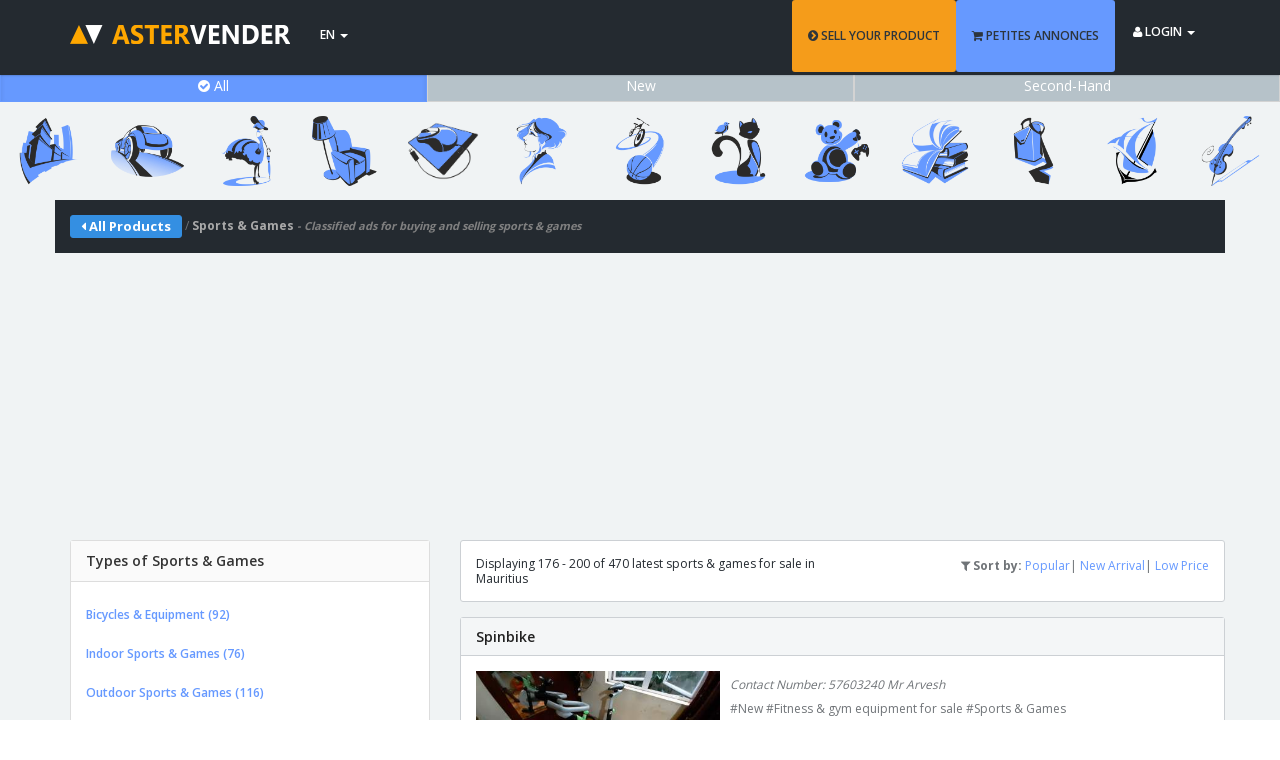

--- FILE ---
content_type: text/html; charset=UTF-8
request_url: https://www.astervender.mu/category/Sports-&-Games?page=8
body_size: 18204
content:
<!DOCTYPE html>
<!--[if IE 8]> <html lang="en" class="ie8"> <![endif]-->
<!--[if !IE]><!-->
<html lang="en">
<!--<![endif]-->
<head>
    <link rel="icon" href="https://www.astervender.mu/assets/img/icon-tab-br.png"/>
    <!-- Google Tag Manager -->
    <script>(function(w,d,s,l,i){w[l]=w[l]||[];w[l].push({'gtm.start':
                new Date().getTime(),event:'gtm.js'});var f=d.getElementsByTagName(s)[0],
            j=d.createElement(s),dl=l!='dataLayer'?'&l='+l:'';j.async=true;j.src=
            'https://www.googletagmanager.com/gtm.js?id='+i+dl;f.parentNode.insertBefore(j,f);
        })(window,document,'script','dataLayer','GTM-NGZ8FLH');</script>
    <!-- End Google Tag Manager -->
    <meta charset="utf-8" />
    <meta name="csrf-token" content="AfbUdCEmkU8d4pIwQd7Eh99WAMNH0KjUiRdfF02O">
    <meta name="viewport" content="width=device-width, initial-scale=1, maximum-scale=1">
    
                    <title>Sports &amp; Games for sale in Mauritius | Aster Vender Sports &amp; Game...</title><meta name="description" content="Buy Sports &amp; Games in Mauritius. Find the best discounts and compare prices of Sports &amp; Games through our online shopping platform. View Sports &amp; Games with lowest prices &amp; save on Sports &amp; Games sales in Mauritius. Also, sell your Sports &amp; Games with Aster Vender.">
        
        
            
                            <link rel="prev" href="https://www.astervender.mu/category/Sports-&amp;-Games?page=7">
                <link rel="next" href="https://www.astervender.mu/category/Sports-&amp;-Games?page=9">
                <link rel="canonical" href="https://www.astervender.mu/category/Sports-&amp;-Games?page=8">
                    
        
        
        <meta property="og:type" content="website">
<meta property="og:title" content="Sports &amp; Games for sale in Mauritius">
<meta property="og:description" content="Buy Sports &amp; Games in Mauritius. Find the best discounts and compare prices of Sports &amp; Games through our online shopping platform. View Sports &amp; Games with lowest prices &amp; save on Sports &amp; Games sales in Mauritius. Also, sell your Sports &amp; Games with Aster Vender.">
<meta property="og:site_name" content="www.AsterVender.mu">
<meta property="og:url" content="https://www.astervender.mu/category/Sports-&amp;-Games">

    
<!-- ================== BEGIN CSS STYLE ================== -->
<!--    <link href="https://www.astervender.mu/css/app.css" rel="stylesheet" /> -->
<!-- ================== END CSS STYLE ================== -->

<!-- ================== BEGIN BASE CSS STYLE ================== -->
    <link href="https://fonts.googleapis.com/css?family=Open+Sans:300,400,600,700" rel="stylesheet" media="none" onload="if(media!='all')media='all'"/>
    <link href="https://www.astervender.mu/assets/plugins/bootstrap/css/bootstrap.min.css" rel="stylesheet" />
    <link href="https://www.astervender.mu/assets/plugins/font-awesome/css/font-awesome.min.css" rel="stylesheet" />
    <link href="https://www.astervender.mu/assets/front/css/animate.min.css" rel="stylesheet" />
    <link href="https://www.astervender.mu/assets/front/css/style.min.css" rel="stylesheet" />
    <link href="https://www.astervender.mu/assets/front/css/style-responsive.min.css" rel="stylesheet" />
    <link href="https://www.astervender.mu/assets/front/css/theme/default.css" id="theme" rel="stylesheet" />
    <link href="https://www.astervender.mu/assets/css/custom.css?version=0.96" rel="stylesheet" />
    <link rel="apple-touch-icon" href="https://www.astervender.mu/assets/img/touch-icon-iphone.png">
    <link rel="apple-touch-icon" sizes="152x152" href="https://www.astervender.mu/assets/img/touch-icon-ipad.png">
    <link rel="apple-touch-icon" sizes="180x180" href="https://www.astervender.mu/assets/img/touch-icon-iphone-retina.png">
    <link rel="apple-touch-icon" sizes="167x167" href="https://www.astervender.mu/assets/img/touch-icon-ipad-retina.png">
<!-- ================== END BASE CSS STYLE ================== -->

    <!-- ================== BEGIN BASE JS ================== -->

<!-- ================== END BASE JS ================== -->
    <style>
        #header{
            max-width: 100vw;
        }
        .description {
            position: absolute;
            top: 0;
            opacity: 0;
            transition: 0.2s;
            background: rgba(50, 176, 224, 1);
            width: 100%;
            height: 100%;
            cursor: pointer;
            margin-bottom: 20px;
        }
        .description p {
            position: relative;
        }
        .description:hover {
            opacity: 0.7;
        }
        .description-title {
            top: 7px;
            color: white;
            font-size: 13px;
            width: 100%;
            text-align: center;
        }
        .description-title:after {
            content: "";
            display: block;
            width: 80%;
            height: 1px;
            background: white;
            margin: auto;
            margin-top: 6px;
        }
        .nextIconDiv {
            width: 40px;
            height: 40px;
            border: 1px solid rgb(255, 255, 255);
            background-color: rgba(128, 128, 128, 0.46);
            border-radius: 50%;
            overflow: hidden;
            justify-content: center;
            align-items: center;
            display: flex;
            bottom: 35px;
            position: relative;
            margin: auto;
        }
        .nextIcon {
            color: white;
            font-size: 10px;
        }
        .home-content {
            top: 15%;
        }
        .work {
            margin-bottom: 17px;
        }
        #line {
            border: 1px white solid !important;
        }
        .p-15 {
            display: inline;

        }
        .input-group {
            display: inline-block;
            width: 200px;
            margin:auto;
        }

        .input-group-btn {
            display: block;
        }
        .searchDiv {
            position: absolute;
            margin-left: auto;
            top: 17px;
        }
        .searchDiv input{
            background-color: rgb(96,95,95);
            border-width: 2px;
            border-color: white;
            color:white;
        }
        @media  screen and (min-width : 1200px) {
            .searchDiv input{
                min-width: 350px;}
        }
        @media  screen and (min-width : 992px) and (max-width : 1199px){
            .searchDiv input{
                min-width: 300px;}
        }
        .searchDiv button {
            top:0px;
            padding: 0px;
            width: 40px;
            height: 34px;
            background-color: rgb(255,167,0) !important;
            border-width: 2px;
            border-color: white !important;
        }
        .searchDiv button:hover {

            background: rgb(102,153,255) !important;

        }

        .page-header-cover {
            overflow: hidden;
        }
        .page-header-cover, .page-header-cover:before {
            position: absolute;
            bottom: 0;
            top: 0;
            right: 0;
            left: 0;
        }
        #page-header {
            margin-bottom:15px;
        }
        .page-header-container {
            position: relative;
        }

        #search-results {
            padding-top: 70px;
        }

        .search-sidebar {
            float: left;
            padding: 15px;
            border: 1px solid rgb(204, 208, 212);
            background: rgb(255, 255, 255);
            -webkit-border-radius: 3px;
            -moz-border-radius: 3px;
            border-radius: 3px;
            font-size: 12px;
            color: rgb(112, 116, 120);
            margin-bottom: 20px;
        }

        .search-sidebar .title {
            margin: -15px -15px 15px;
            padding: 10px 15px;
            border-bottom: 1px solid rgb(204, 208, 212);
            font-size: 14px;
            font-weight: 600;
            color: rgb(33, 33, 33);
        }

        .search-category-list {
            list-style-type: none;
            margin: 0;
            padding: 0;
        }

        .search-category-list>li>a {
            color: rgb(68, 68, 68);
            font-weight: 600;
            display: block;
            padding: 8px 0;
            line-height: 20px;
        }

        .search-item-container {
            -webkit-border-radius: 3px;
            -moz-border-radius: 3px;
            border-radius: 3px;
            margin-bottom: 15px;
        }
        .search-item-container .item-row .item:first-child {
            -webkit-border-radius: 3px 0 0;
            -moz-border-radius: 3px 0 0;
            border-radius: 3px 0 0;
        }
        .search-item-container .item-row .item {
            float: left;
            width: 33.33%;
            -webkit-border-radius: 0;
            -moz-border-radius: 0;
            border-radius: 0;
        }
        .item.item-thumbnail {
            -webkit-border-radius: 3px;
            -moz-border-radius: 3px;
            border-radius: 3px;
            border: 1px solid rgb(197, 206, 212);
        }

        .item {
            background: rgb(255, 255, 255);
        }

        .search-toolbar {
            background: rgb(255, 255, 255);
            border: 1px solid rgb(204, 208, 212);
            -webkit-border-radius: 3px;
            -moz-border-radius: 3px;
            border-radius: 3px;
            padding: 15px;
            margin-bottom: 15px;
        }

        .search-toolbar .sort-list {
            list-style-type: none;
            padding: 0;
        }

        .search-toolbar .sort-list, .search-toolbar h4 {
            margin: 0;
            font-size: 12px;
            line-height: 20px;
        }

        .checkout-title, .search-toolbar .sort-list>li.text {
            font-weight: 700;
        }

        .search-toolbar .sort-list>li {
            display: inline;
        }
        /* #stickLayer{
            z-index: 10000 !important;
            max-width: 450px;
        }
*/
        @media  screen and (max-width : 769px) {
            .brand-logo {
                display: none !important;
            }
            .brand-text {
                display: none !important;
            }

        }

    </style>
    <script async src="//pagead2.googlesyndication.com/pagead/js/adsbygoogle.js"></script>
    <script>
        (adsbygoogle = window.adsbygoogle || []).push({
            google_ad_client: "ca-pub-8750530161515818",
            enable_page_level_ads: true
        });
    </script>
</head>
<body data-spy="scroll" data-target="#header-navbar" data-offset="51">
<!-- begin #page-container -->
<!-- Google Tag Manager (noscript) -->
<noscript><iframe src="https://www.googletagmanager.com/ns.html?id=GTM-NGZ8FLH"
                  height="0" width="0" style="display:none;visibility:hidden"></iframe></noscript>
<!-- End Google Tag Manager (noscript) -->

<div id="page-container" class="fade">
    <!-- begin #header -->
    <div id="header" class="header navbar navbar-inverse navbar-fixed-top">
        <!-- begin container -->
        <div class="container">
            <!-- begin navbar-header -->
            <div class="navbar-header">
                <button type="button" class="navbar-toggle collapsed" data-toggle="collapse" data-target="#header-navbar">
                    <span class="icon-bar"></span>
                    <span class="icon-bar"></span>
                    <span class="icon-bar"></span>
                </button>
                <a href="https://www.astervender.mu" class="navbar-brand">

                    <img alt="Aster Vender Classified Ads Website" src="
                                        https://www.astervender.mu/assets/img/logo.png
                                            ">
                </a>
                <div class="brand-text section-container navbar-small">
                    
                </div>


            </div>
            <!-- end navbar-header -->












            <ul class="nav navbar-nav hidden-xs">
                <li class="dropdown navbar-user">
                    <a href="javascript:;" class="dropdown-toggle" data-toggle="dropdown">
                        <span class="hidden-xs">EN</span> <b class="caret"></b>
                    </a>
                    <ul class="dropdown-menu animated fadeInLeft">
                        <li class="arrow"></li>
                                                    <li><a href="https://www.astervender.mu/fr"><i class="fa fa-flag"></i> FR</a></li>
                                            </ul>
                </li>
            </ul>














            <!-- begin navbar-collapse -->
                            <div class="collapse navbar-collapse" id="header-navbar">
                    <ul class="nav navbar-nav navbar-right visible-xs">
                        <li><a href="https://www.astervender.mu/product/create" class="btn text-inverse" style="background-color:#f59c1a !important;"><i class="fa fa-chevron-circle-right fa-1x"></i> SELL YOUR PRODUCT</a></li>
                        <li><a href="https://www.astervender.mu/petites-annonces" class="btn text-inverse" style="background-color:rgb(102,153,255) !important;"><i class="fa fa-shopping-cart fa-1x"></i> PETITES ANNONCES</a></li>
                        <li><a href="https://www.astervender.mu/register" class="btn btn-link m-b-5">Register</a></li>
                        <li><a href="https://www.astervender.mu/auth/facebook" class="btn btn-link btn-social btn-facebook">Sign in with <i class="fa fa-facebook-square fa-2x"></i></a></li>
                        <li><a href="https://www.astervender.mu/auth/google" class="btn btn-social btn-google">Sign in with <i class="fa fa-google fa-2x"></i></a></li>
                        
                        <li><a href="https://www.astervender.mu/login" class="btn btn-info">Login with Email</a></li>
                    </ul>
                    <ul class="nav navbar-nav navbar-right hidden-xs">
                        <li><a href="https://www.astervender.mu/product/create" class="btn text-inverse" style="background-color:#f59c1a !important;"><i class="fa fa-chevron-circle-right fa-1x"></i> SELL YOUR PRODUCT</a></li>
                        <li class="m-r-3"><a href="https://www.astervender.mu/petites-annonces" class="btn text-inverse" style="background-color:rgb(102,153,255) !important;"><i class="fa fa-shopping-cart fa-1x"></i> PETITES ANNONCES</a></li>
                        <li class="dropdown navbar-user">
                            <a href="javascript:;" class="dropdown-toggle text-white" data-toggle="dropdown">
                                <span class="hidden-xs"><i class="fa fa-user fa-1x"></i> LOGIN</span> <b class="caret"></b>
                            </a>
                            <ul class="dropdown-menu animated fadeInLeft">
                                <li class="arrow"></li>
                                <li><a href="https://www.astervender.mu/register" class="btn btn-link">Register</a></li>
                                <li><a href="https://www.astervender.mu/auth/facebook" class="btn btn-link btn-social btn-facebook" rel="nofollow">Sign in with <i class="fa fa-facebook-square fa-2x"></i></a></li>
                                <li><a href="https://www.astervender.mu/auth/google" class="btn btn-social btn-google" rel="nofollow">Sign in with <i class="fa fa-google fa-2x"></i></a></li>
                                
                                <li><a href="https://www.astervender.mu/login" class="btn btn-info">Login with Email</a></li>
                            </ul>
                        </li>
                    </ul>
                </div>
                <!-- end navbar-collapse -->
        </div>
        <!-- end container -->
    </div>
    <!-- end #header -->


    <link href="https://www.astervender.mu/assets/plugins/OwlCarousel2-2.3.4/dist/assets/owl.carousel.min.css" rel="stylesheet" />
    <link href="https://www.astervender.mu/assets/plugins/OwlCarousel2-2.3.4/dist/assets/owl.theme.default.min.css" rel="stylesheet" />
                
        <style>
        .header {
            background-color: rgb(36, 42, 48);
            padding: 0;
            box-shadow: 0 0 2px rgba(0, 0, 0, .3);
            z-index: 1030;
        }

        .dropdown-submenu {
            position: relative;
        }

        .dropdown-submenu>.dropdown-menu {
            top: 0;
            left: 100%;
            margin-top: -6px;
            margin-left: -1px;
            -webkit-border-radius: 0 6px 6px 6px;
            -moz-border-radius: 0 6px 6px;
            border-radius: 0 6px 6px 6px;
        }

        .dropdown-submenu:hover>.dropdown-menu {
            display: block;
        }

        .dropdown-submenu>a:after {
            display: block;
            content: " ";
            float: right;
            width: 0;
            height: 0;
            border-color: transparent;
            border-style: solid;
            border-width: 5px 0 5px 5px;
            border-left-color: #ccc;
            margin-top: 5px;
            margin-right: -10px;
        }

        .dropdown-submenu:hover>a:after {
            border-left-color: #fff;
        }

        .dropdown-submenu.pull-left {
            float: none;
        }

        .dropdown-submenu.pull-left>.dropdown-menu {
            left: -100%;
            margin-left: 10px;
            -webkit-border-radius: 6px 0 6px 6px;
            -moz-border-radius: 6px 0 6px 6px;
            border-radius: 6px 0 6px 6px;
        }

        #search-results {
            margin-bottom: 20px;
            padding-bottom: 230px;
        }

        @media  only screen and (min-width: 768px) {
            .imghover {
                filter: grayscale(0%);
                -webkit-filter: grayscale(0%);
                -webkit-transition: all 1s ease;
                filter: none;
                padding: 0;
                max-height: 400px;
                object-fit: cover;
            }

            .imghover:hover {
                filter: grayscale(30%) brightness(130%);
                filter: gray;
                -webkit-filter: grayscale(30%) brightness(130%);
                transition: 0.3s ease;
                outline: 1px solid;
            }
            #texthover {
                left: 0;
                position: absolute;
                top: 15px;
                padding: 5px;
                /**  background-color: rgb(102, 153, 255); **/
                opacity: 1;
                /**  transition: all ease 300ms; **/
            }
            #thumbox:hover>#texthover {
                opacity: 1;
            }
            #viewbtn:hover>#texthover {
                opacity: 1;
            }
            .search-content {
                padding-right: 0;
            }
            .navbar-lower{
                margin-top: 75px;
                border-radius:0px;
            }
        }

        @media  only screen and (min-width: 768px) and (max-width: 991px) {
            #premium {
                margin-bottom: 30px;
            }

        }

        @media  only screen and (max-width: 767px) {
            .imghover {
                padding: 0;
                max-height: 400px;
                object-fit: cover;
            }
            #texthover {
                left: 0;
                position: absolute;
                top: 15px;
                padding: 5px;
                /** background-color: rgb(102, 153, 255); **/
                opacity: 1;
            }
            .thumblink {
                padding-left: 15px;
                padding-right: 15px;
            }
            .search-sidebar {
                padding-left: 0px;
                padding-right: 0px;
                padding-bottom: 0px;
            }
            .logo-btn{
                width:inherit;
            }
            .navbar-lower{
                margin-top: 70px;
                border-radius:0px;
            }
        }

        .likebut {
            background: none repeat scroll 0 0 rgb(255, 167, 0);
            height: 25px;
            padding: 7px;
            position: absolute;
            right: 0px;
            bottom: 10px;
            width: auto;
            opacity: 1;
            transition: all ease-in 300ms;
            margin-right: 10px;
        }

        .btn.btn-outline {
            border-color: #2d353c;
        }


        .card {
            border-style: solid;
            border-width: 4px;
            border-color: white;
        }

        .card-img-top {

            width: 100%;
            height: 270px;
            object-fit: cover;
        }

        #card-holder {
            height: 380px !important;
            margin: 1px solid #c5ced4;
        }



        .card-title {
            margin-top: 11px;
        }

        .likebut2 {
            background: none repeat scroll 0 0 rgb(255, 167, 0);
            height: 25px;
            padding: 7px;
            position: absolute;
            right: 10px;
            top: 235px;
            width: auto;
            opacity: 1;
            transition: all ease-in 300ms;
            margin-right: 10px;
        }

        .label2 {
            font-size: 12px;
            padding: 6px 14px;
            color: black;
        }
        p{
            margin: 4px 0;
        }
        .search-category-list{
            overflow-wrap: break-word;
        }



        .owl-carousel .owl-stage { position: relative !important;
            -ms-touch-action: pan-Y !important;
            -touch-action: manipulation !important;
            -moz-backface-visibility: hidden !important; /* fix firefox animation glitch */ }
        .owl-carousel.owl-refresh.owl-item { visibility: hidden !important; }
        .owl-carousel.owl-drag.owl-item { -ms-touch-action: none !important;
            -touch-action: none !important;
            -webkit-user-select: none !important;
            -moz-user-select: none !important;
            -ms-user-select: none !important;}


    </style>

    
    <div id="search-results" class="section-container bg-silver   ">
        <!-- BEGIN container -->
        <div id="page-header" class="page-header-container m-b-0">
            <!-- BEGIN page-header-cover -->
                             <div class=""><span class="col-md-12 col-sm-12 col-xs-12 alert m-b-0 p-0"
                                                          style="background-color: rgb(63, 74, 84); border-radius:0 0 0 0 !important;">
         <div class="btn-group btn-group-justified" role="group" aria-label="...">
  <div class="btn-group" role="group">
    <a href="https://www.astervender.mu/category/Sports-&amp;-Games"><button type="button" style="border-color: lightgrey; border-radius: 0;" class="btn btn-default p-5  active btn-theme"><i class="fa fa-check-circle" aria-hidden="true"></i> All</button></a>
  </div>
  <div class="btn-group" role="group">
      <a href="https://www.astervender.mu/new/Sports-&amp;-Games"><button type="button" style="border-color: lightgrey; border-radius: 0;" class="btn btn-default p-5  "> New</button></a>
  </div>
  <div class="btn-group" role="group">
      <a href="https://www.astervender.mu/second-hand/Sports-&amp;-Games"><button type="button" style="border-color: lightgrey; border-radius: 0;" class="btn btn-default p-t-5 p-b-5 p-l-0 p-r-0  "> Second-Hand</button></a>
  </div>
</div>
        </span></div>
                                        <div class="container-fluid">

                
            </div>










            <div class="owl-carousel owl-theme">
                  
                    <div class="boximg p-10">
                        <a href="https://www.astervender.mu/category/Real-Estate" data-toggle="tooltip" data-container="body" data-placement="right" title=" Real Estate">
                            <img src="/assets/img/gallery_transparent/gallery-0.png" class="img-responsive" alt="Real Estate">
                        </a>
                    </div>

                
                    <div class="boximg p-10">
                        <a href="https://www.astervender.mu/category/Vehicles" data-toggle="tooltip" data-container="body" data-placement="right" title=" Vehicles">
                            <img src="/assets/img/gallery_transparent/gallery-1.png" class="img-responsive" alt="Vehicles">
                        </a>
                    </div>

                
                    <div class="boximg p-10">
                        <a href="https://www.astervender.mu/category/Clothing" data-toggle="tooltip" data-container="body" data-placement="right" title=" Clothing">
                            <img src="/assets/img/gallery_transparent/gallery-2.png" class="img-responsive" alt="Clothing">
                        </a>
                    </div>

                
                    <div class="boximg p-10">
                        <a href="https://www.astervender.mu/category/Home-Center" data-toggle="tooltip" data-container="body" data-placement="right" title=" Home Center">
                            <img src="/assets/img/gallery_transparent/gallery-3.png" class="img-responsive" alt="Home Center">
                        </a>
                    </div>

                
                    <div class="boximg p-10">
                        <a href="https://www.astervender.mu/category/Informatics-&-Phones" data-toggle="tooltip" data-container="body" data-placement="right" title=" Informatics & Phones">
                            <img src="/assets/img/gallery_transparent/gallery-4.png" class="img-responsive" alt="Informatics & Phones">
                        </a>
                    </div>

                
                    <div class="boximg p-10">
                        <a href="https://www.astervender.mu/category/Beauty-&-Care" data-toggle="tooltip" data-container="body" data-placement="right" title=" Beauty & Care">
                            <img src="/assets/img/gallery_transparent/gallery-5.png" class="img-responsive" alt="Beauty & Care">
                        </a>
                    </div>

                
                    <div class="boximg p-10">
                        <a href="https://www.astervender.mu/category/Sports-&-Games" data-toggle="tooltip" data-container="body" data-placement="right" title=" Sports & Games">
                            <img src="/assets/img/gallery_transparent/gallery-6.png" class="img-responsive" alt="Sports & Games">
                        </a>
                    </div>

                
                    <div class="boximg p-10">
                        <a href="https://www.astervender.mu/category/Pets" data-toggle="tooltip" data-container="body" data-placement="right" title=" Pets">
                            <img src="/assets/img/gallery_transparent/gallery-7.png" class="img-responsive" alt="Pets">
                        </a>
                    </div>

                
                    <div class="boximg p-10">
                        <a href="https://www.astervender.mu/category/Kids-world" data-toggle="tooltip" data-container="body" data-placement="right" title=" Kids world">
                            <img src="/assets/img/gallery_transparent/gallery-8.png" class="img-responsive" alt="Kids world">
                        </a>
                    </div>

                
                    <div class="boximg p-10">
                        <a href="https://www.astervender.mu/category/Bookshop" data-toggle="tooltip" data-container="body" data-placement="right" title=" Bookshop">
                            <img src="/assets/img/gallery_transparent/gallery-9.png" class="img-responsive" alt="Bookshop">
                        </a>
                    </div>

                
                    <div class="boximg p-10">
                        <a href="https://www.astervender.mu/category/Services" data-toggle="tooltip" data-container="body" data-placement="right" title=" Services">
                            <img src="/assets/img/gallery_transparent/gallery-10.png" class="img-responsive" alt="Services">
                        </a>
                    </div>

                
                    <div class="boximg p-10">
                        <a href="https://www.astervender.mu/category/Boat-&-Equipment" data-toggle="tooltip" data-container="body" data-placement="right" title=" Boat & Equipment">
                            <img src="/assets/img/gallery_transparent/gallery-11.png" class="img-responsive" alt="Boat & Equipment">
                        </a>
                    </div>

                
                    <div class="boximg p-10">
                        <a href="https://www.astervender.mu/category/Music-Instruments" data-toggle="tooltip" data-container="body" data-placement="right" title=" Music Instruments">
                            <img src="/assets/img/gallery_transparent/gallery-12.png" class="img-responsive" alt="Music Instruments">
                        </a>
                    </div>

                
                    <div class="boximg p-10">
                        <a href="https://www.astervender.mu/category/Machines" data-toggle="tooltip" data-container="body" data-placement="right" title=" Machines">
                            <img src="/assets/img/gallery_transparent/gallery-13.png" class="img-responsive" alt="Machines">
                        </a>
                    </div>

                
                    <div class="boximg p-10">
                        <a href="https://www.astervender.mu/category/Antiques" data-toggle="tooltip" data-container="body" data-placement="right" title=" Antiques">
                            <img src="/assets/img/gallery_transparent/gallery-14.png" class="img-responsive" alt="Antiques">
                        </a>
                    </div>

                
                    <div class="boximg p-10">
                        <a href="https://www.astervender.mu/category/More-Categories" data-toggle="tooltip" data-container="body" data-placement="right" title=" More Categories">
                            <img src="/assets/img/gallery_transparent/gallery-15.png" class="img-responsive" alt="More Categories">
                        </a>
                    </div>

                             </div>
















            <!-- END page-header-cover -->
            <!-- BEGIN container -->

                                                
        <!-- END container -->
        </div>

        <div class="container p-r-0 p-l-0" id="search-contents">

        
        <!-- /.row -->
            <!-- BEGIN temporary button -->
        
        <!-- END temporary button -->
            <!-- BEGIN search-container -->
                            <span class="col-md-12 col-sm-12 col-xs-12 alert m-b-0" style="background-color: rgb(36, 42, 48); border-radius:0 0 0 0 !important;">
                                        <a href="https://www.astervender.mu/classified-ads" class="btn btn-xs btn-primary p-t-1 p-b-1 p-r-10 p-l-10 f-s-13">
						<strong style="color:white;"><i class="fa fa-caret-left"></i> All Products </strong>
                        <span class="pull-right"></span>
        </a>
                        / 
                                                                <strong><p class="f-s-12 f-w-700" style="color:darkgray; display:inline;"><span>Sports & Games</span><span class="f-s-11" style="font-style:italic; color:grey;"> - Classified ads for buying and selling  sports & games</span></p></strong>
                                        <span class="pull-right"></span>
                
        </span>
             

            <div class="">
                                <script async src="//pagead2.googlesyndication.com/pagead/js/adsbygoogle.js"></script>
                <!-- Category pages -->
                <ins class="adsbygoogle m-t-40 m-b-20" style="display:block; min-height:90px;" data-ad-client="ca-pub-8750530161515818" data-ad-slot="9125956220" data-ad-format="auto" data-full-width-responsive="true"></ins>
                <script>
                    (adsbygoogle = window.adsbygoogle || []).push({});

                </script>
                            </div>
        

        <!-- BEGIN sidebar -->
            <div class="panel-group col-md-4 col-sm-4 col-xs-12 " id="accordion" role="tablist" aria-multiselectable="true">

                                                                                                
                                                                                         <div class="panel panel-default">
                                <div class="panel-heading" role="tab" id="headingOne">
                                    <h4 class="panel-title">
                                        <a role="button" class="f-s-14 f-w-600" data-toggle="collapse" data-parent="#accordion" href="#collapseOne" aria-expanded="true" aria-controls="collapseOne">
                                            Types of  Sports & Games
                                        </a>
                                    </h4>
                                </div>
                                <div id="collapseOne" class="panel-collapse collapse in" role="tabpanel" aria-labelledby="headingOne">
                                    <div class="panel-body">
                                        <ul class="search-category-list list-unstyled">
                                                                                            <li>
                                                    <a href="https://www.astervender.mu/category/Sports-&-Games/Bicycles-&-Equipment" style="color: rgb(102,153,255);">Bicycles & Equipment (92)
                                                    </a>
                                                </li>
                                                                                            <li>
                                                    <a href="https://www.astervender.mu/category/Sports-&-Games/Indoor-Sports-&-Games" style="color: rgb(102,153,255);">Indoor Sports & Games (76)
                                                    </a>
                                                </li>
                                                                                            <li>
                                                    <a href="https://www.astervender.mu/category/Sports-&-Games/Outdoor-Sports-&-Games" style="color: rgb(102,153,255);">Outdoor Sports & Games (116)
                                                    </a>
                                                </li>
                                                                                            <li>
                                                    <a href="https://www.astervender.mu/category/Sports-&-Games/Fitness-&-gym-equipment" style="color: rgb(102,153,255);">Fitness & gym equipment (134)
                                                    </a>
                                                </li>
                                                                                            <li>
                                                    <a href="https://www.astervender.mu/category/Sports-&-Games/Nutrition-supplements" style="color: rgb(102,153,255);">Nutrition supplements (11)
                                                    </a>
                                                </li>
                                                                                            <li>
                                                    <a href="https://www.astervender.mu/category/Sports-&-Games/Supporter's-accessories" style="color: rgb(102,153,255);">Supporter's accessories (10)
                                                    </a>
                                                </li>
                                                                                            <li>
                                                    <a href="https://www.astervender.mu/category/Sports-&-Games/Sports-outfits" style="color: rgb(102,153,255);">Sports outfits (31)
                                                    </a>
                                                </li>
                                                                                    </ul>
                                    </div>
                                </div>
                            </div>
                                              
                
                <div class="panel panel-default">
                    <div class="panel-heading" role="tab" id="headingTwo">
                        <h4 class="panel-title">
                            <a role="button" class="f-s-14 f-w-600" data-toggle="collapse" data-parent="#accordion" href="#collapseTwo" aria-expanded="false" aria-controls="collapseTwo">
                                 Search for  Sports & Games                             </a>
                        </h4>
                    </div>
                    <div id="collapseTwo" class="panel-collapse collapse in" role="tabpanel" aria-labelledby="headingTwo">
                        <div class="panel-body">
                            <div id="filter">
                                <form method="GET" action="https://www.astervender.mu/search?category_id=7" accept-charset="UTF-8" class="col-md-12 col-sm-12 col-xs-12">  <input name="category_id" type="hidden" value="7">                                 <div class="form-group">
                                    <label for="keyword" class="control-label">Keyword</label> <input class="form-control input-sm" id="name" placeholder="Enter Keyword" name="name" type="text">
                                </div>
                                <div class="form-group">
                                    <label class="control-label">Price range</label> <label for="" class="control-label"></label>

                                    <div class="row row-space-0">
                                        <div class="col-md-5">
                                            <input class="form-control input-sm" id="price_from" placeholder="Price From" name="price_from" type="number">
                                        </div>
                                        <div class="col-md-2 text-center p-t-5 f-s-12 text-muted">to</div>
                                        <div class="col-md-5">
                                            <input class="form-control input-sm" id="price_to" placeholder="Price To" name="price_to" type="number">
                                        </div>
                                    </div>
                                </div>
                                <div class="m-b-30">
                                    <button type="submit" class="btn btn-sm btn-inverse" id="filter-btn"><i class="fa fa-search"></i> Filter</button>
                                </div>
                                </form>
                            </div>
                        </div>
                    </div>
                </div>

                <div class="panel panel-default">
                    <div class="panel-heading" role="tab" id="headingThree">
                        <h4 class="panel-title">
                            <a class="f-s-14 f-w-600" role="button" data-toggle="collapse" data-parent="#accordion" href="#collapseThree" aria-expanded="false" aria-controls="collapseThree">
                                Quick Links                            </a>
                        </h4>
                    </div>
                                            <div id="collapseThree" class="panel-collapse collapse in" role="tabpanel" aria-labelledby="headingThree">
                            <div class="panel-body">
                                                                    <a href="https://www.astervender.mu/cheap/Sports-&-Games" class="btn btn-white" style="padding-top:7px; padding-bottom:7px;">Cheap  Sports & Games</a>
                                                            </div>
                        </div>
                                    </div>

                                        <div class="panel panel-default hidden-xs">
                    <div class="panel-heading" role="tab" id="headingFour">
                        <h4 class="panel-title">
                            <a class="f-s-14 f-w-600" role="button" data-toggle="collapse" data-parent="#accordion" href="#collapseFour" aria-expanded="true" aria-controls="collapseFour">
                                Recommended Offer                            </a>
                        </h4>
                    </div>
                    <div id="collapseFour" class="panel-collapse collapse in" role="tabpanel" aria-labelledby="headingFour">
                        <div class="panel-body">
                            <script async src="https://pagead2.googlesyndication.com/pagead/js/adsbygoogle.js"></script>
                            <!-- Category sidebar -->
                            <ins class="adsbygoogle"
                                 style="display:block"
                                 data-ad-client="ca-pub-8750530161515818"
                                 data-ad-slot="5954946442"
                                 data-ad-format="auto"
                                 data-full-width-responsive="true"></ins>
                            <script>
                                (adsbygoogle = window.adsbygoogle || []).push({});
                            </script>
                        </div>
                    </div>
                </div>
                                </div>
            <!-- END sidebar -->

            <div class="search-container">
                <!-- BEGIN search-content -->
                <div class="search-content col-md-8 col-sm-8 col-xs-12">
                    <!-- BEGIN search-toolbar -->
                    <div class="search-toolbar">
                        <!-- BEGIN row -->
                        <div class="row" style="height: auto;">
                            <!-- BEGIN col-6 -->
                            <div class="col-md-6 col-sm-6">
                                                                                                                                                                                        <h1 class="f-s-12 m-b-0">Displaying 176 - 200 of 470  latest   sports & games for sale in Mauritius                                             </h1>
                                                                                                                                        </div>
                            <!-- END col-6 -->
                            <!-- BEGIN col-6 -->
                            <div class="col-md-6 col-sm-6 text-right">
                                <ul class="sort-list">
                                                                        <li class="text"><i class="fa fa-filter"></i> Sort by:</li>
                                    
                                    <li class="active"><a href=" ?sort=views ">Popular</a></li>| 
                                    <li><a href=" ?sort=created_at ">New Arrival</a></li>| 
                                    <li><a href=" ?sort=price ">Low Price</a></li>
                                </ul>
                            </div>
                            <!-- END col-6 -->
                        </div>
                        <!-- END row -->
                    </div>
                    <!-- END search-toolbar -->
                    <!-- BEGIN search-item-container -->
                    <div class="search-item-container">



                                            <!-- BEGIN premium -->
                                                    <!-- END Premium -->
                        

                                                <!-- BEGIN item-row -->
                                                                                         <div id="record54659" class="search-sidebar col-md-12 col-sm-12 col-xs-12" style="width: 100% !important;">
                                    <a class="col-md-12 col-sm-12 col-xs-12 thumblink" href="https://www.astervender.mu/Sports-Games/Spinbike-Fitness---gym-equipment-54659 ">
                                        <h2 class="title product-name bg-silver-lighter visible-xs m-b-0">
                                            Spinbike
                                        </h2>
                                        <h2 class="title product-name bg-silver-lighter hidden-xs" style="margin: -15px -30px 15px;">
                                            Spinbike
                                        </h2>
                                    </a>
                                <div class="row m-0">
                                    <a class="col-md-4 col-sm-12 col-xs-12 p-l-0 p-r-0" id="thumbox" href="https://www.astervender.mu/Sports-Games/Spinbike-Fitness---gym-equipment-54659 ">
                                        <img class="col-md-12 col-sm-12 col-xs-12 m-b-15 imghover" src="https://www.astervender.mu/thumbnails/uploads/54659/54659_MY83goZI.jpg" alt="Spinbike - Fitness & gym equipment">
                                                                                <span class="likebut label f-s-10"><i class="fa fa-camera p-r-5" aria-hidden="true"></i></span>
                                    </a>
                                    <div class="col-md-8 col-sm-12 col-xs-12">
                                        <div class="search-category-list">
                                                                                          <p><i>Contact Number: 57603240 Mr Arvesh</i></p>


                                             
                                                <div class="hidden-xs">
                                                                                                            <p>#New
                                                                                                                        #Fitness & gym equipment for sale                                                            #Sports & Games </p>
                                                </div>
                                            <p class="hidden-xs">Price of fitness & gym equipment:</p>
                                                                                            <p class="price f-s-18 f-w-500 text-inverse m-t-10">Rs 13,000</p>
                                                                                    </div>
                                    </div></div>
                                    <div class="row m-l-0 m-r-0">
                                    <div class="col-md-6 col-sm-6 col-xs-9 visible-xs">
                                                                                    <p>#New
                                                                                        #Fitness & gym equipment for sale                                        #Sports & Games </p>
                                    </div>
                                    <a class="btn-sm btn-primary pull-right" id="viewbtn" href="https://www.astervender.mu/Sports-Games/Spinbike-Fitness---gym-equipment-54659">View / Buy</a>                                     </div>
                                </div>
                                                                                                                     <div id="record54658" class="search-sidebar col-md-12 col-sm-12 col-xs-12" style="width: 100% !important;">
                                    <a class="col-md-12 col-sm-12 col-xs-12 thumblink" href="https://www.astervender.mu/Sports-Games/Trademil-Fitness---gym-equipment-54658 ">
                                        <h2 class="title product-name bg-silver-lighter visible-xs m-b-0">
                                            Trademil
                                        </h2>
                                        <h2 class="title product-name bg-silver-lighter hidden-xs" style="margin: -15px -30px 15px;">
                                            Trademil
                                        </h2>
                                    </a>
                                <div class="row m-0">
                                    <a class="col-md-4 col-sm-12 col-xs-12 p-l-0 p-r-0" id="thumbox" href="https://www.astervender.mu/Sports-Games/Trademil-Fitness---gym-equipment-54658 ">
                                        <img class="col-md-12 col-sm-12 col-xs-12 m-b-15 imghover" src="https://www.astervender.mu/thumbnails/uploads/54658/54658_Jq2numCq.jpg" alt="Trademil - Fitness & gym equipment">
                                                                                <span class="likebut label f-s-10"><i class="fa fa-camera p-r-5" aria-hidden="true"></i></span>
                                    </a>
                                    <div class="col-md-8 col-sm-12 col-xs-12">
                                        <div class="search-category-list">
                                                                                          <p><i>Contact number 57603240 Mr Arvesh</i></p>


                                             
                                                <div class="hidden-xs">
                                                                                                            <p>#New
                                                                                                                        #Fitness & gym equipment for sale                                                            #Sports & Games </p>
                                                </div>
                                            <p class="hidden-xs">Price of fitness & gym equipment:</p>
                                                                                            <p class="price f-s-18 f-w-500 text-inverse m-t-10">Rs 17,000</p>
                                                                                    </div>
                                    </div></div>
                                    <div class="row m-l-0 m-r-0">
                                    <div class="col-md-6 col-sm-6 col-xs-9 visible-xs">
                                                                                    <p>#New
                                                                                        #Fitness & gym equipment for sale                                        #Sports & Games </p>
                                    </div>
                                    <a class="btn-sm btn-primary pull-right" id="viewbtn" href="https://www.astervender.mu/Sports-Games/Trademil-Fitness---gym-equipment-54658">View / Buy</a>                                     </div>
                                </div>
                                                                                                                     <div id="record47313" class="search-sidebar col-md-12 col-sm-12 col-xs-12" style="width: 100% !important;">
                                    <a class="col-md-12 col-sm-12 col-xs-12 thumblink" href="https://www.astervender.mu/Sports-Games/Elliptical-Cross-Trainer-Fitness---gym-equipment-47313 ">
                                        <h2 class="title product-name bg-silver-lighter visible-xs m-b-0">
                                            Elliptical Cross Trainer
                                        </h2>
                                        <h2 class="title product-name bg-silver-lighter hidden-xs" style="margin: -15px -30px 15px;">
                                            Elliptical Cross Trainer
                                        </h2>
                                    </a>
                                <div class="row m-0">
                                    <a class="col-md-4 col-sm-12 col-xs-12 p-l-0 p-r-0" id="thumbox" href="https://www.astervender.mu/Sports-Games/Elliptical-Cross-Trainer-Fitness---gym-equipment-47313 ">
                                        <img class="col-md-12 col-sm-12 col-xs-12 m-b-15 imghover" src="https://www.astervender.mu/thumbnails/uploads/47313/47313_mlhDTsi0.jpg" alt="Elliptical Cross Trainer - Fitness & gym equipment">
                                                                                <span class="likebut label f-s-10"><i class="fa fa-camera p-r-5" aria-hidden="true"></i></span>
                                    </a>
                                    <div class="col-md-8 col-sm-12 col-xs-12">
                                        <div class="search-category-list">
                                                                                          <p><i>Good condition stepper
Call on 59292955</i></p>


                                             
                                                <div class="hidden-xs">
                                                                                                            <p>#Used
                                                                                                                        #Fitness & gym equipment for sale                                                            #Sports & Games </p>
                                                </div>
                                            <p class="hidden-xs">Price of fitness & gym equipment:</p>
                                                                                            <p class="price f-s-18 f-w-500 text-inverse m-t-10">Rs 6,000</p>
                                                                                    </div>
                                    </div></div>
                                    <div class="row m-l-0 m-r-0">
                                    <div class="col-md-6 col-sm-6 col-xs-9 visible-xs">
                                                                                    <p>#Used
                                                                                        #Fitness & gym equipment for sale                                        #Sports & Games </p>
                                    </div>
                                    <a class="btn-sm btn-primary pull-right" id="viewbtn" href="https://www.astervender.mu/Sports-Games/Elliptical-Cross-Trainer-Fitness---gym-equipment-47313">View / Buy</a>                                     </div>
                                </div>
                                                                                                                     <div id="record54605" class="search-sidebar col-md-12 col-sm-12 col-xs-12" style="width: 100% !important;">
                                    <a class="col-md-12 col-sm-12 col-xs-12 thumblink" href="https://www.astervender.mu/Sports-Games/Exercise-bike---V%C3%A9lo-stationnaire-Fitness---gym-equipment-54605 ">
                                        <h2 class="title product-name bg-silver-lighter visible-xs m-b-0">
                                            Exercise bike / Vélo stationnaire
                                        </h2>
                                        <h2 class="title product-name bg-silver-lighter hidden-xs" style="margin: -15px -30px 15px;">
                                            Exercise bike / Vélo stationnaire
                                        </h2>
                                    </a>
                                <div class="row m-0">
                                    <a class="col-md-4 col-sm-12 col-xs-12 p-l-0 p-r-0" id="thumbox" href="https://www.astervender.mu/Sports-Games/Exercise-bike---V%C3%A9lo-stationnaire-Fitness---gym-equipment-54605 ">
                                        <img class="col-md-12 col-sm-12 col-xs-12 m-b-15 imghover" src="https://www.astervender.mu/thumbnails/uploads/54605/54605_56WVMKJv.jpg" alt="Exercise bike / Vélo stationnaire - Fitness & gym equipment">
                                                                                <span class="likebut label f-s-10"><i class="fa fa-camera p-r-5" aria-hidden="true"></i></span>
                                    </a>
                                    <div class="col-md-8 col-sm-12 col-xs-12">
                                        <div class="search-category-list">
                                                                                          <p><i>Exercise bike for sale. Proteus Brand. Good condition.
Vélo stationnaire à vendre. Marque Prot...</i></p>


                                             
                                                <div class="hidden-xs">
                                                                                                            <p>#Used
                                                                                                                        #Fitness & gym equipment for sale                                                            #Sports & Games </p>
                                                </div>
                                            <p class="hidden-xs">Price of fitness & gym equipment:</p>
                                                                                            <p class="price f-s-18 f-w-500 text-inverse m-t-10">Rs 3,000</p>
                                                                                    </div>
                                    </div></div>
                                    <div class="row m-l-0 m-r-0">
                                    <div class="col-md-6 col-sm-6 col-xs-9 visible-xs">
                                                                                    <p>#Used
                                                                                        #Fitness & gym equipment for sale                                        #Sports & Games </p>
                                    </div>
                                    <a class="btn-sm btn-primary pull-right" id="viewbtn" href="https://www.astervender.mu/Sports-Games/Exercise-bike---V%C3%A9lo-stationnaire-Fitness---gym-equipment-54605">View / Buy</a>                                     </div>
                                </div>
                                                                                                                     <div id="record54599" class="search-sidebar col-md-12 col-sm-12 col-xs-12" style="width: 100% !important;">
                                    <a class="col-md-12 col-sm-12 col-xs-12 thumblink" href="https://www.astervender.mu/Sports-Games/EMCAR-bicycle--sell-quick---Sports-bicycles-54599 ">
                                        <h2 class="title product-name bg-silver-lighter visible-xs m-b-0">
                                            EMCAR bicycle (sell quick!)
                                        </h2>
                                        <h2 class="title product-name bg-silver-lighter hidden-xs" style="margin: -15px -30px 15px;">
                                            EMCAR bicycle (sell quick!)
                                        </h2>
                                    </a>
                                <div class="row m-0">
                                    <a class="col-md-4 col-sm-12 col-xs-12 p-l-0 p-r-0" id="thumbox" href="https://www.astervender.mu/Sports-Games/EMCAR-bicycle--sell-quick---Sports-bicycles-54599 ">
                                        <img class="col-md-12 col-sm-12 col-xs-12 m-b-15 imghover" src="https://www.astervender.mu/thumbnails/uploads/54599/54599_Kn9l77fi.jpg" alt="EMCAR bicycle (sell quick!) - Sports bicycles">
                                                                                <span class="likebut label f-s-10"><i class="fa fa-camera p-r-5" aria-hidden="true"></i></span>
                                    </a>
                                    <div class="col-md-8 col-sm-12 col-xs-12">
                                        <div class="search-category-list">
                                                                                          <p><i>Very rarely used; like new; very good quality; bought in November 2022</i></p>


                                             
                                                <div class="hidden-xs">
                                                                                                            <p>#Used - like new
                                                                                                                        #Sports bicycles for sale                                                            #Bicycles & Equipment </p>
                                                </div>
                                            <p class="hidden-xs">Price of sports bicycles:</p>
                                                                                            <p class="price f-s-18 f-w-500 text-inverse m-t-10">Rs 25,000</p>
                                                                                    </div>
                                    </div></div>
                                    <div class="row m-l-0 m-r-0">
                                    <div class="col-md-6 col-sm-6 col-xs-9 visible-xs">
                                                                                    <p>#Used - like new
                                                                                        #Sports bicycles for sale                                        #Bicycles & Equipment </p>
                                    </div>
                                    <a class="btn-sm btn-primary pull-right" id="viewbtn" href="https://www.astervender.mu/Sports-Games/EMCAR-bicycle--sell-quick---Sports-bicycles-54599">View / Buy</a>                                     </div>
                                </div>
                                                                                                                     <div id="record54287" class="search-sidebar col-md-12 col-sm-12 col-xs-12" style="width: 100% !important;">
                                    <a class="col-md-12 col-sm-12 col-xs-12 thumblink" href="https://www.astervender.mu/Sports-Games/Snake-board-pro-X-original-90s-professio-Skateboard---Hoverboard-54287 ">
                                        <h2 class="title product-name bg-silver-lighter visible-xs m-b-0">
                                            Snake board pro X original 90s professional
                                        </h2>
                                        <h2 class="title product-name bg-silver-lighter hidden-xs" style="margin: -15px -30px 15px;">
                                            Snake board pro X original 90s professional
                                        </h2>
                                    </a>
                                <div class="row m-0">
                                    <a class="col-md-4 col-sm-12 col-xs-12 p-l-0 p-r-0" id="thumbox" href="https://www.astervender.mu/Sports-Games/Snake-board-pro-X-original-90s-professio-Skateboard---Hoverboard-54287 ">
                                        <img class="col-md-12 col-sm-12 col-xs-12 m-b-15 imghover" src="https://www.astervender.mu/thumbnails/uploads/54287/54287_PxOJahCf.jpg" alt="Snake board pro X original 90s professional - Skateboard & Hoverboard">
                                                                                <span class="likebut label f-s-10"><i class="fa fa-camera p-r-5" aria-hidden="true"></i></span>
                                    </a>
                                    <div class="col-md-8 col-sm-12 col-xs-12">
                                        <div class="search-category-list">
                                                                                          <p><i>En bonne état 
Jamais utiliser</i></p>


                                             
                                                <div class="hidden-xs">
                                                                                                            <p>#New
                                                                                                                        #Skateboard & Hoverboard for sale                                                            #Outdoor Sports & Games </p>
                                                </div>
                                            <p class="hidden-xs">Price of skateboard & hoverboard:</p>
                                                                                            <p class="price f-s-18 f-w-500 text-inverse m-t-10">Rs 5,500</p>
                                                                                    </div>
                                    </div></div>
                                    <div class="row m-l-0 m-r-0">
                                    <div class="col-md-6 col-sm-6 col-xs-9 visible-xs">
                                                                                    <p>#New
                                                                                        #Skateboard & Hoverboard for sale                                        #Outdoor Sports & Games </p>
                                    </div>
                                    <a class="btn-sm btn-primary pull-right" id="viewbtn" href="https://www.astervender.mu/Sports-Games/Snake-board-pro-X-original-90s-professio-Skateboard---Hoverboard-54287">View / Buy</a>                                     </div>
                                </div>
                                                                                                                     <div id="record54258" class="search-sidebar col-md-12 col-sm-12 col-xs-12" style="width: 100% !important;">
                                    <a class="col-md-12 col-sm-12 col-xs-12 thumblink" href="https://www.astervender.mu/Sports-Games/Exerciser-Fitness---gym-equipment-54258 ">
                                        <h2 class="title product-name bg-silver-lighter visible-xs m-b-0">
                                            Exerciser
                                        </h2>
                                        <h2 class="title product-name bg-silver-lighter hidden-xs" style="margin: -15px -30px 15px;">
                                            Exerciser
                                        </h2>
                                    </a>
                                <div class="row m-0">
                                    <a class="col-md-4 col-sm-12 col-xs-12 p-l-0 p-r-0" id="thumbox" href="https://www.astervender.mu/Sports-Games/Exerciser-Fitness---gym-equipment-54258 ">
                                        <img class="col-md-12 col-sm-12 col-xs-12 m-b-15 imghover" src="https://www.astervender.mu/thumbnails/uploads/54258/54258_oXrmoq0J.jpg" alt="Exerciser - Fitness & gym equipment">
                                                                                <span class="likebut label f-s-10"><i class="fa fa-camera p-r-5" aria-hidden="true"></i></span>
                                    </a>
                                    <div class="col-md-8 col-sm-12 col-xs-12">
                                        <div class="search-category-list">
                                                                                          <p><i>New exerciser. Easy and comfortable</i></p>


                                             
                                                <div class="hidden-xs">
                                                                                                            <p>#Used - like new
                                                                                                                        #Fitness & gym equipment for sale                                                            #Sports & Games </p>
                                                </div>
                                            <p class="hidden-xs">Price of fitness & gym equipment:</p>
                                                                                            <p class="price f-s-18 f-w-500 text-inverse m-t-10">Rs 13,000</p>
                                                                                    </div>
                                    </div></div>
                                    <div class="row m-l-0 m-r-0">
                                    <div class="col-md-6 col-sm-6 col-xs-9 visible-xs">
                                                                                    <p>#Used - like new
                                                                                        #Fitness & gym equipment for sale                                        #Sports & Games </p>
                                    </div>
                                    <a class="btn-sm btn-primary pull-right" id="viewbtn" href="https://www.astervender.mu/Sports-Games/Exerciser-Fitness---gym-equipment-54258">View / Buy</a>                                     </div>
                                </div>
                                                                                                                     <div id="record54185" class="search-sidebar col-md-12 col-sm-12 col-xs-12" style="width: 100% !important;">
                                    <a class="col-md-12 col-sm-12 col-xs-12 thumblink" href="https://www.astervender.mu/Sports-Games/Exercise-Bike-with-Elliptical-Function-Fitness---gym-equipment-54185 ">
                                        <h2 class="title product-name bg-silver-lighter visible-xs m-b-0">
                                            Exercise Bike with Elliptical Function
                                        </h2>
                                        <h2 class="title product-name bg-silver-lighter hidden-xs" style="margin: -15px -30px 15px;">
                                            Exercise Bike with Elliptical Function
                                        </h2>
                                    </a>
                                <div class="row m-0">
                                    <a class="col-md-4 col-sm-12 col-xs-12 p-l-0 p-r-0" id="thumbox" href="https://www.astervender.mu/Sports-Games/Exercise-Bike-with-Elliptical-Function-Fitness---gym-equipment-54185 ">
                                        <img class="col-md-12 col-sm-12 col-xs-12 m-b-15 imghover" src="https://www.astervender.mu/thumbnails/uploads/54185/54185_I7oDu8PE.jpg" alt="Exercise Bike with Elliptical Function - Fitness & gym equipment">
                                                                                <span class="likebut label f-s-10"><i class="fa fa-camera p-r-5" aria-hidden="true"></i></span>
                                    </a>
                                    <div class="col-md-8 col-sm-12 col-xs-12">
                                        <div class="search-category-list">
                                                                                          <p><i>New
Exercise Bike with Elliptical Function
Solid construction
Instruction manual included...</i></p>


                                             
                                                <div class="hidden-xs">
                                                                                                            <p>#New
                                                                                                                        #Fitness & gym equipment for sale                                                            #Sports & Games </p>
                                                </div>
                                            <p class="hidden-xs">Price of fitness & gym equipment:</p>
                                                                                            <p class="price f-s-18 f-w-500 text-inverse m-t-10">Rs 9,800</p>
                                                                                    </div>
                                    </div></div>
                                    <div class="row m-l-0 m-r-0">
                                    <div class="col-md-6 col-sm-6 col-xs-9 visible-xs">
                                                                                    <p>#New
                                                                                        #Fitness & gym equipment for sale                                        #Sports & Games </p>
                                    </div>
                                    <a class="btn-sm btn-primary pull-right" id="viewbtn" href="https://www.astervender.mu/Sports-Games/Exercise-Bike-with-Elliptical-Function-Fitness---gym-equipment-54185">View / Buy</a>                                     </div>
                                </div>
                                                                                                                     <div id="record53977" class="search-sidebar col-md-12 col-sm-12 col-xs-12" style="width: 100% !important;">
                                    <a class="col-md-12 col-sm-12 col-xs-12 thumblink" href="https://www.astervender.mu/Sports-Games/Puzzle-and-color-matching-Other-Indoor-Sports---Games-53977 ">
                                        <h2 class="title product-name bg-silver-lighter visible-xs m-b-0">
                                            Puzzle and color matching
                                        </h2>
                                        <h2 class="title product-name bg-silver-lighter hidden-xs" style="margin: -15px -30px 15px;">
                                            Puzzle and color matching
                                        </h2>
                                    </a>
                                <div class="row m-0">
                                    <a class="col-md-4 col-sm-12 col-xs-12 p-l-0 p-r-0" id="thumbox" href="https://www.astervender.mu/Sports-Games/Puzzle-and-color-matching-Other-Indoor-Sports---Games-53977 ">
                                        <img class="col-md-12 col-sm-12 col-xs-12 m-b-15 imghover" src="https://www.astervender.mu/thumbnails/uploads/53977/53977_NiGoH9mL.jpg" alt="Puzzle and color matching - Other Indoor Sports & Games">
                                                                                <span class="likebut label f-s-10"><i class="fa fa-camera p-r-5" aria-hidden="true"></i></span>
                                    </a>
                                    <div class="col-md-8 col-sm-12 col-xs-12">
                                        <div class="search-category-list">
                                                                                          <p><i>1000pcs puzzle and color matching for kids</i></p>


                                             
                                                <div class="hidden-xs">
                                                                                                            <p>#Used - like new
                                                                                                                        #Other Indoor Sports & Games for sale                                                            #Indoor Sports & Games </p>
                                                </div>
                                            <p class="hidden-xs">Price of other indoor sports & games:</p>
                                                                                            <p class="price f-s-18 f-w-500 text-inverse m-t-10">Rs 700</p>
                                                                                    </div>
                                    </div></div>
                                    <div class="row m-l-0 m-r-0">
                                    <div class="col-md-6 col-sm-6 col-xs-9 visible-xs">
                                                                                    <p>#Used - like new
                                                                                        #Other Indoor Sports & Games for sale                                        #Indoor Sports & Games </p>
                                    </div>
                                    <a class="btn-sm btn-primary pull-right" id="viewbtn" href="https://www.astervender.mu/Sports-Games/Puzzle-and-color-matching-Other-Indoor-Sports---Games-53977">View / Buy</a>                                     </div>
                                </div>
                                                                                                                <div class="search-sidebar col-md-12 col-sm-12 col-xs-12 visible-xs" style="width: 100% !important; padding-bottom:60px;">
                                <div class="col-md-12 col-sm-12 col-xs-12">
                                    <p class="title product-name bg-silver-lighter m-b-0">
                                        Recommended Offer                                    </p>
                                </div>
                                <script async src="https://pagead2.googlesyndication.com/pagead/js/adsbygoogle.js"></script>
                                <ins class="adsbygoogle"
                                     style="display:block"
                                     data-ad-format="fluid"
                                     data-ad-layout-key="+1y+qq+2q+j-3s"
                                     data-ad-client="ca-pub-8750530161515818"
                                     data-ad-slot="9222520454"></ins>
                                <script>
                                    (adsbygoogle = window.adsbygoogle || []).push({});
                                </script>
                            </div>
                            <div class="search-sidebar col-md-12 col-sm-12 col-xs-12 hidden-xs" style="width: 100% !important; padding-bottom:55px;">
                                <div class="col-md-12 col-sm-12 col-xs-12">
                                    <p class="title product-name bg-silver-lighter" style="margin: -15px -30px 15px;">
                                        Recommended Offer                                    </p>
                                </div>
                                <script async src="https://pagead2.googlesyndication.com/pagead/js/adsbygoogle.js"></script>
                                <ins class="adsbygoogle"
                                     style="display:block"
                                     data-ad-format="fluid"
                                     data-ad-layout-key="-ff+2e+92-bj+3t"
                                     data-ad-client="ca-pub-8750530161515818"
                                     data-ad-slot="2513749676"></ins>
                                <script>
                                    (adsbygoogle = window.adsbygoogle || []).push({});
                                </script>
                            </div>
                                                                            <!-- BEGIN item-row -->
                                                                                         <div id="record53969" class="search-sidebar col-md-12 col-sm-12 col-xs-12" style="width: 100% !important;">
                                    <a class="col-md-12 col-sm-12 col-xs-12 thumblink" href="https://www.astervender.mu/Sports-Games/Proteus-treadmill-electrical---proteus-a-Fitness---gym-equipment-53969 ">
                                        <h2 class="title product-name bg-silver-lighter visible-xs m-b-0">
                                            Proteus treadmill electrical + proteus ab machine
                                        </h2>
                                        <h2 class="title product-name bg-silver-lighter hidden-xs" style="margin: -15px -30px 15px;">
                                            Proteus treadmill electrical + proteus ab machine
                                        </h2>
                                    </a>
                                <div class="row m-0">
                                    <a class="col-md-4 col-sm-12 col-xs-12 p-l-0 p-r-0" id="thumbox" href="https://www.astervender.mu/Sports-Games/Proteus-treadmill-electrical---proteus-a-Fitness---gym-equipment-53969 ">
                                        <img class="col-md-12 col-sm-12 col-xs-12 m-b-15 imghover" src="https://www.astervender.mu/thumbnails/uploads/53969/53969_4Niujr57.jpg" alt="Proteus treadmill electrical + proteus ab machine - Fitness & gym equipment">
                                                                                <span class="likebut label f-s-10"><i class="fa fa-camera p-r-5" aria-hidden="true"></i></span>
                                    </a>
                                    <div class="col-md-8 col-sm-12 col-xs-12">
                                        <div class="search-category-list">
                                                                                          <p><i>Proteus electrical treadmill + proteus ab machine both at 8000 rs
Contact: 58070653</i></p>


                                             
                                                <div class="hidden-xs">
                                                                                                            <p>#Used - like new
                                                                                                                        #Fitness & gym equipment for sale                                                            #Sports & Games </p>
                                                </div>
                                            <p class="hidden-xs">Price of fitness & gym equipment:</p>
                                                                                            <p class="price f-s-18 f-w-500 text-inverse m-t-10">Rs 8,000</p>
                                                                                    </div>
                                    </div></div>
                                    <div class="row m-l-0 m-r-0">
                                    <div class="col-md-6 col-sm-6 col-xs-9 visible-xs">
                                                                                    <p>#Used - like new
                                                                                        #Fitness & gym equipment for sale                                        #Sports & Games </p>
                                    </div>
                                    <a class="btn-sm btn-primary pull-right" id="viewbtn" href="https://www.astervender.mu/Sports-Games/Proteus-treadmill-electrical---proteus-a-Fitness---gym-equipment-53969">View / Buy</a>                                     </div>
                                </div>
                                                                                                                     <div id="record53954" class="search-sidebar col-md-12 col-sm-12 col-xs-12" style="width: 100% !important;">
                                    <a class="col-md-12 col-sm-12 col-xs-12 thumblink" href="https://www.astervender.mu/Sports-Games/Stepper-Fitness---gym-equipment-53954 ">
                                        <h2 class="title product-name bg-silver-lighter visible-xs m-b-0">
                                            Stepper
                                        </h2>
                                        <h2 class="title product-name bg-silver-lighter hidden-xs" style="margin: -15px -30px 15px;">
                                            Stepper
                                        </h2>
                                    </a>
                                <div class="row m-0">
                                    <a class="col-md-4 col-sm-12 col-xs-12 p-l-0 p-r-0" id="thumbox" href="https://www.astervender.mu/Sports-Games/Stepper-Fitness---gym-equipment-53954 ">
                                        <img class="col-md-12 col-sm-12 col-xs-12 m-b-15 imghover" src="https://www.astervender.mu/thumbnails/uploads/53954/53954_CwQDHHHK.jpg" alt="Stepper - Fitness & gym equipment">
                                                                                <span class="likebut label f-s-10"><i class="fa fa-camera p-r-5" aria-hidden="true"></i></span>
                                    </a>
                                    <div class="col-md-8 col-sm-12 col-xs-12">
                                        <div class="search-category-list">
                                                                                          <p><i>A new stepper. Used few times only, options available on the machine, comfortable. Price negoti...</i></p>


                                             
                                                <div class="hidden-xs">
                                                                                                            <p>#Used - like new
                                                                                                                        #Fitness & gym equipment for sale                                                            #Sports & Games </p>
                                                </div>
                                            <p class="hidden-xs">Price of fitness & gym equipment:</p>
                                                                                            <p class="price f-s-18 f-w-500 text-inverse m-t-10">Rs 15,000</p>
                                                                                    </div>
                                    </div></div>
                                    <div class="row m-l-0 m-r-0">
                                    <div class="col-md-6 col-sm-6 col-xs-9 visible-xs">
                                                                                    <p>#Used - like new
                                                                                        #Fitness & gym equipment for sale                                        #Sports & Games </p>
                                    </div>
                                    <a class="btn-sm btn-primary pull-right" id="viewbtn" href="https://www.astervender.mu/Sports-Games/Stepper-Fitness---gym-equipment-53954">View / Buy</a>                                     </div>
                                </div>
                                                                                                                     <div id="record53944" class="search-sidebar col-md-12 col-sm-12 col-xs-12" style="width: 100% !important;">
                                    <a class="col-md-12 col-sm-12 col-xs-12 thumblink" href="https://www.astervender.mu/Sports-Games/Baby-foot-Bonzini-B60-Baby-Foot-53944 ">
                                        <h2 class="title product-name bg-silver-lighter visible-xs m-b-0">
                                            Baby foot Bonzini B60
                                        </h2>
                                        <h2 class="title product-name bg-silver-lighter hidden-xs" style="margin: -15px -30px 15px;">
                                            Baby foot Bonzini B60
                                        </h2>
                                    </a>
                                <div class="row m-0">
                                    <a class="col-md-4 col-sm-12 col-xs-12 p-l-0 p-r-0" id="thumbox" href="https://www.astervender.mu/Sports-Games/Baby-foot-Bonzini-B60-Baby-Foot-53944 ">
                                        <img class="col-md-12 col-sm-12 col-xs-12 m-b-15 imghover" src="https://www.astervender.mu/thumbnails/uploads/53944/53944_CO4nEQu4.jpg" alt="Baby foot Bonzini B60 - Baby Foot">
                                                                                <span class="likebut label f-s-10"><i class="fa fa-camera p-r-5" aria-hidden="true"></i></span>
                                    </a>
                                    <div class="col-md-8 col-sm-12 col-xs-12">
                                        <div class="search-category-list">
                                                                                          <p><i>Le baby-foot est au complet avec monnayeur 50 centimes d'euros, caisse, clé d'origine avec 13 b...</i></p>


                                             
                                                <div class="hidden-xs">
                                                                                                            <p>#Used - like new
                                                                                                                        #Baby Foot for sale                                                            #Indoor Sports & Games </p>
                                                </div>
                                            <p class="hidden-xs">Price of baby foot:</p>
                                                                                            <p class="price f-s-18 f-w-500 text-inverse m-t-10">Rs 1,500</p>
                                                                                    </div>
                                    </div></div>
                                    <div class="row m-l-0 m-r-0">
                                    <div class="col-md-6 col-sm-6 col-xs-9 visible-xs">
                                                                                    <p>#Used - like new
                                                                                        #Baby Foot for sale                                        #Indoor Sports & Games </p>
                                    </div>
                                    <a class="btn-sm btn-primary pull-right" id="viewbtn" href="https://www.astervender.mu/Sports-Games/Baby-foot-Bonzini-B60-Baby-Foot-53944">View / Buy</a>                                     </div>
                                </div>
                                                                                                                     <div id="record53872" class="search-sidebar col-md-12 col-sm-12 col-xs-12" style="width: 100% !important;">
                                    <a class="col-md-12 col-sm-12 col-xs-12 thumblink" href="https://www.astervender.mu/Sports-Games/Sale-Ps4-Other-Indoor-Sports---Games-53872 ">
                                        <h2 class="title product-name bg-silver-lighter visible-xs m-b-0">
                                            Sale Ps4
                                        </h2>
                                        <h2 class="title product-name bg-silver-lighter hidden-xs" style="margin: -15px -30px 15px;">
                                            Sale Ps4
                                        </h2>
                                    </a>
                                <div class="row m-0">
                                    <a class="col-md-4 col-sm-12 col-xs-12 p-l-0 p-r-0" id="thumbox" href="https://www.astervender.mu/Sports-Games/Sale-Ps4-Other-Indoor-Sports---Games-53872 ">
                                        <img class="col-md-12 col-sm-12 col-xs-12 m-b-15 imghover" src="https://www.astervender.mu/thumbnails/uploads/53872/53872_cyjTWE95.jpg" alt="Sale Ps4 - Other Indoor Sports & Games">
                                                                                <span class="likebut label f-s-10"><i class="fa fa-camera p-r-5" aria-hidden="true"></i></span>
                                    </a>
                                    <div class="col-md-8 col-sm-12 col-xs-12">
                                        <div class="search-category-list">
                                                                                          <p><i>For Sale:

Ps4 Slim Used+All Cables+1 Controller+3 Games

État: 10/10

Function properly...</i></p>


                                             
                                                <div class="hidden-xs">
                                                                                                            <p>#Used
                                                                                                                        #Other Indoor Sports & Games for sale                                                            #Indoor Sports & Games </p>
                                                </div>
                                            <p class="hidden-xs">Price of other indoor sports & games:</p>
                                                                                            <p class="price f-s-18 f-w-500 text-inverse m-t-10">Rs 12,000</p>
                                                                                    </div>
                                    </div></div>
                                    <div class="row m-l-0 m-r-0">
                                    <div class="col-md-6 col-sm-6 col-xs-9 visible-xs">
                                                                                    <p>#Used
                                                                                        #Other Indoor Sports & Games for sale                                        #Indoor Sports & Games </p>
                                    </div>
                                    <a class="btn-sm btn-primary pull-right" id="viewbtn" href="https://www.astervender.mu/Sports-Games/Sale-Ps4-Other-Indoor-Sports---Games-53872">View / Buy</a>                                     </div>
                                </div>
                                                                                                                     <div id="record53838" class="search-sidebar col-md-12 col-sm-12 col-xs-12" style="width: 100% !important;">
                                    <a class="col-md-12 col-sm-12 col-xs-12 thumblink" href="https://www.astervender.mu/Sports-Games/Kayak-Itwit-1-place-Water-sports-53838 ">
                                        <h2 class="title product-name bg-silver-lighter visible-xs m-b-0">
                                            Kayak Itwit 1 place
                                        </h2>
                                        <h2 class="title product-name bg-silver-lighter hidden-xs" style="margin: -15px -30px 15px;">
                                            Kayak Itwit 1 place
                                        </h2>
                                    </a>
                                <div class="row m-0">
                                    <a class="col-md-4 col-sm-12 col-xs-12 p-l-0 p-r-0" id="thumbox" href="https://www.astervender.mu/Sports-Games/Kayak-Itwit-1-place-Water-sports-53838 ">
                                        <img class="col-md-12 col-sm-12 col-xs-12 m-b-15 imghover" src="https://www.astervender.mu/assets/img/no-img.jpg" alt="Kayak Itwit 1 place - Water sports">
                                                                                <span class="likebut label f-s-10"><i class="fa fa-camera p-r-5" aria-hidden="true"></i></span>
                                    </a>
                                    <div class="col-md-8 col-sm-12 col-xs-12">
                                        <div class="search-category-list">
                                                                                          <p><i>Kayak 1 place, très peu servi. Vendu avec siège, pagaie et pompe de gonflage.</i></p>


                                             
                                                <div class="hidden-xs">
                                                                                                            <p>#Used - like new
                                                                                                                        #Water sports for sale                                                            #Outdoor Sports & Games </p>
                                                </div>
                                            <p class="hidden-xs">Price of water sports:</p>
                                                                                            <p class="price f-s-18 f-w-500 text-inverse m-t-10">Rs 9,000</p>
                                                                                    </div>
                                    </div></div>
                                    <div class="row m-l-0 m-r-0">
                                    <div class="col-md-6 col-sm-6 col-xs-9 visible-xs">
                                                                                    <p>#Used - like new
                                                                                        #Water sports for sale                                        #Outdoor Sports & Games </p>
                                    </div>
                                    <a class="btn-sm btn-primary pull-right" id="viewbtn" href="https://www.astervender.mu/Sports-Games/Kayak-Itwit-1-place-Water-sports-53838">View / Buy</a>                                     </div>
                                </div>
                                                                                                                     <div id="record53774" class="search-sidebar col-md-12 col-sm-12 col-xs-12" style="width: 100% !important;">
                                    <a class="col-md-12 col-sm-12 col-xs-12 thumblink" href="https://www.astervender.mu/Sports-Games/Set-dumbell-a-vendre-Fitness---gym-equipment-53774 ">
                                        <h2 class="title product-name bg-silver-lighter visible-xs m-b-0">
                                            Set dumbell a vendre
                                        </h2>
                                        <h2 class="title product-name bg-silver-lighter hidden-xs" style="margin: -15px -30px 15px;">
                                            Set dumbell a vendre
                                        </h2>
                                    </a>
                                <div class="row m-0">
                                    <a class="col-md-4 col-sm-12 col-xs-12 p-l-0 p-r-0" id="thumbox" href="https://www.astervender.mu/Sports-Games/Set-dumbell-a-vendre-Fitness---gym-equipment-53774 ">
                                        <img class="col-md-12 col-sm-12 col-xs-12 m-b-15 imghover" src="https://www.astervender.mu/thumbnails/uploads/53774/53774_EMpXn7mT.jpg" alt="Set dumbell a vendre - Fitness & gym equipment">
                                                                                <span class="likebut label f-s-10"><i class="fa fa-camera p-r-5" aria-hidden="true"></i></span>
                                    </a>
                                    <div class="col-md-8 col-sm-12 col-xs-12">
                                        <div class="search-category-list">
                                                                                          <p><i>4 Haltère a vendre
2 Haltere de 5kg idéale Pour la maintien physique
2 Haltere a poids modula...</i></p>


                                             
                                                <div class="hidden-xs">
                                                                                                            <p>#Used
                                                                                                                        #Fitness & gym equipment for sale                                                            #Sports & Games </p>
                                                </div>
                                            <p class="hidden-xs">Price of fitness & gym equipment:</p>
                                                                                            <p class="price f-s-18 f-w-500 text-inverse m-t-10">Rs 3,600</p>
                                                                                    </div>
                                    </div></div>
                                    <div class="row m-l-0 m-r-0">
                                    <div class="col-md-6 col-sm-6 col-xs-9 visible-xs">
                                                                                    <p>#Used
                                                                                        #Fitness & gym equipment for sale                                        #Sports & Games </p>
                                    </div>
                                    <a class="btn-sm btn-primary pull-right" id="viewbtn" href="https://www.astervender.mu/Sports-Games/Set-dumbell-a-vendre-Fitness---gym-equipment-53774">View / Buy</a>                                     </div>
                                </div>
                                                                                                                     <div id="record53768" class="search-sidebar col-md-12 col-sm-12 col-xs-12" style="width: 100% !important;">
                                    <a class="col-md-12 col-sm-12 col-xs-12 thumblink" href="https://www.astervender.mu/Sports-Games/Vtt-Trinx-x7-quest-Sports-bicycles-53768 ">
                                        <h2 class="title product-name bg-silver-lighter visible-xs m-b-0">
                                            Vtt Trinx x7 quest
                                        </h2>
                                        <h2 class="title product-name bg-silver-lighter hidden-xs" style="margin: -15px -30px 15px;">
                                            Vtt Trinx x7 quest
                                        </h2>
                                    </a>
                                <div class="row m-0">
                                    <a class="col-md-4 col-sm-12 col-xs-12 p-l-0 p-r-0" id="thumbox" href="https://www.astervender.mu/Sports-Games/Vtt-Trinx-x7-quest-Sports-bicycles-53768 ">
                                        <img class="col-md-12 col-sm-12 col-xs-12 m-b-15 imghover" src="https://www.astervender.mu/thumbnails/uploads/53768/53768_VEts0sRz.jpg" alt="Vtt Trinx x7 quest - Sports bicycles">
                                                                                <span class="likebut label f-s-10"><i class="fa fa-camera p-r-5" aria-hidden="true"></i></span>
                                    </a>
                                    <div class="col-md-8 col-sm-12 col-xs-12">
                                        <div class="search-category-list">
                                                                                          <p><i>Ridden only 5 times
Condition 9.8/10
Size: M, 29"
Shimano deore 2x10
Front forks smooth lik...</i></p>


                                             
                                                <div class="hidden-xs">
                                                                                                            <p>#Used - like new
                                                                                                                        #Sports bicycles for sale                                                            #Bicycles & Equipment </p>
                                                </div>
                                            <p class="hidden-xs">Price of sports bicycles:</p>
                                                                                            <p class="price f-s-18 f-w-500 text-inverse m-t-10">Rs 27,700</p>
                                                                                    </div>
                                    </div></div>
                                    <div class="row m-l-0 m-r-0">
                                    <div class="col-md-6 col-sm-6 col-xs-9 visible-xs">
                                                                                    <p>#Used - like new
                                                                                        #Sports bicycles for sale                                        #Bicycles & Equipment </p>
                                    </div>
                                    <a class="btn-sm btn-primary pull-right" id="viewbtn" href="https://www.astervender.mu/Sports-Games/Vtt-Trinx-x7-quest-Sports-bicycles-53768">View / Buy</a>                                     </div>
                                </div>
                                                                                                                     <div id="record53667" class="search-sidebar col-md-12 col-sm-12 col-xs-12" style="width: 100% !important;">
                                    <a class="col-md-12 col-sm-12 col-xs-12 thumblink" href="https://www.astervender.mu/Sports-Games/Folding-Treadmill-Proteus-mtm-4500-Fitness---gym-equipment-53667 ">
                                        <h2 class="title product-name bg-silver-lighter visible-xs m-b-0">
                                            Folding Treadmill Proteus mtm 4500
                                        </h2>
                                        <h2 class="title product-name bg-silver-lighter hidden-xs" style="margin: -15px -30px 15px;">
                                            Folding Treadmill Proteus mtm 4500
                                        </h2>
                                    </a>
                                <div class="row m-0">
                                    <a class="col-md-4 col-sm-12 col-xs-12 p-l-0 p-r-0" id="thumbox" href="https://www.astervender.mu/Sports-Games/Folding-Treadmill-Proteus-mtm-4500-Fitness---gym-equipment-53667 ">
                                        <img class="col-md-12 col-sm-12 col-xs-12 m-b-15 imghover" src="https://www.astervender.mu/thumbnails/uploads/53667/53667_38F5lAvj.jpg" alt="Folding Treadmill Proteus mtm 4500 - Fitness & gym equipment">
                                                                                <span class="likebut label f-s-10"><i class="fa fa-camera p-r-5" aria-hidden="true"></i></span>
                                    </a>
                                    <div class="col-md-8 col-sm-12 col-xs-12">
                                        <div class="search-category-list">
                                                                                          <p><i>Used only 07 to 08 times only</i></p>


                                             
                                                <div class="hidden-xs">
                                                                                                            <p>#Used - like new
                                                                                                                        #Fitness & gym equipment for sale                                                            #Sports & Games </p>
                                                </div>
                                            <p class="hidden-xs">Price of fitness & gym equipment:</p>
                                                                                            <p class="price f-s-18 f-w-500 text-inverse m-t-20">Call for price</p>
                                                                                    </div>
                                    </div></div>
                                    <div class="row m-l-0 m-r-0">
                                    <div class="col-md-6 col-sm-6 col-xs-9 visible-xs">
                                                                                    <p>#Used - like new
                                                                                        #Fitness & gym equipment for sale                                        #Sports & Games </p>
                                    </div>
                                    <a class="btn-sm btn-primary pull-right" id="viewbtn" href="https://www.astervender.mu/Sports-Games/Folding-Treadmill-Proteus-mtm-4500-Fitness---gym-equipment-53667">View / Buy</a>                                     </div>
                                </div>
                                                                                                                     <div id="record53597" class="search-sidebar col-md-12 col-sm-12 col-xs-12" style="width: 100% !important;">
                                    <a class="col-md-12 col-sm-12 col-xs-12 thumblink" href="https://www.astervender.mu/Sports-Games/10-kg-dumbbell-brand-you-rarely-use-Fitness---gym-equipment-53597 ">
                                        <h2 class="title product-name bg-silver-lighter visible-xs m-b-0">
                                            10 kg dumbbell brand you rarely use
                                        </h2>
                                        <h2 class="title product-name bg-silver-lighter hidden-xs" style="margin: -15px -30px 15px;">
                                            10 kg dumbbell brand you rarely use
                                        </h2>
                                    </a>
                                <div class="row m-0">
                                    <a class="col-md-4 col-sm-12 col-xs-12 p-l-0 p-r-0" id="thumbox" href="https://www.astervender.mu/Sports-Games/10-kg-dumbbell-brand-you-rarely-use-Fitness---gym-equipment-53597 ">
                                        <img class="col-md-12 col-sm-12 col-xs-12 m-b-15 imghover" src="https://www.astervender.mu/thumbnails/uploads/53597/53597_g5hasDAJ.jpg" alt="10 kg dumbbell brand you rarely use - Fitness & gym equipment">
                                                                                <span class="likebut label f-s-10"><i class="fa fa-camera p-r-5" aria-hidden="true"></i></span>
                                    </a>
                                    <div class="col-md-8 col-sm-12 col-xs-12">
                                        <div class="search-category-list">
                                                                                          <p><i>2 dumbell of 10 kg each in good condition</i></p>


                                             
                                                <div class="hidden-xs">
                                                                                                            <p>#New
                                                                                                                        #Fitness & gym equipment for sale                                                            #Sports & Games </p>
                                                </div>
                                            <p class="hidden-xs">Price of fitness & gym equipment:</p>
                                                                                            <p class="price f-s-18 f-w-500 text-inverse m-t-10">Rs 2,500</p>
                                                                                    </div>
                                    </div></div>
                                    <div class="row m-l-0 m-r-0">
                                    <div class="col-md-6 col-sm-6 col-xs-9 visible-xs">
                                                                                    <p>#New
                                                                                        #Fitness & gym equipment for sale                                        #Sports & Games </p>
                                    </div>
                                    <a class="btn-sm btn-primary pull-right" id="viewbtn" href="https://www.astervender.mu/Sports-Games/10-kg-dumbbell-brand-you-rarely-use-Fitness---gym-equipment-53597">View / Buy</a>                                     </div>
                                </div>
                                                                                                                <div class="search-sidebar col-md-12 col-sm-12 col-xs-12 visible-xs" style="width: 100% !important; padding-bottom:60px;">
                                <div class="col-md-12 col-sm-12 col-xs-12">
                                    <p class="title product-name bg-silver-lighter m-b-0">
                                        Recommended Offer                                    </p>
                                </div>
                                <script async src="https://pagead2.googlesyndication.com/pagead/js/adsbygoogle.js"></script>
                                <ins class="adsbygoogle"
                                     style="display:block"
                                     data-ad-format="fluid"
                                     data-ad-layout-key="+1y+qq+2q+j-3s"
                                     data-ad-client="ca-pub-8750530161515818"
                                     data-ad-slot="9222520454"></ins>
                                <script>
                                    (adsbygoogle = window.adsbygoogle || []).push({});
                                </script>
                            </div>
                            <div class="search-sidebar col-md-12 col-sm-12 col-xs-12 hidden-xs" style="width: 100% !important; padding-bottom:55px;">
                                <div class="col-md-12 col-sm-12 col-xs-12">
                                    <p class="title product-name bg-silver-lighter" style="margin: -15px -30px 15px;">
                                        Recommended Offer                                    </p>
                                </div>
                                <script async src="https://pagead2.googlesyndication.com/pagead/js/adsbygoogle.js"></script>
                                <ins class="adsbygoogle"
                                     style="display:block"
                                     data-ad-format="fluid"
                                     data-ad-layout-key="-ff+2e+92-bj+3t"
                                     data-ad-client="ca-pub-8750530161515818"
                                     data-ad-slot="2513749676"></ins>
                                <script>
                                    (adsbygoogle = window.adsbygoogle || []).push({});
                                </script>
                            </div>
                                                                            <!-- BEGIN item-row -->
                                                                                         <div id="record53488" class="search-sidebar col-md-12 col-sm-12 col-xs-12" style="width: 100% !important;">
                                    <a class="col-md-12 col-sm-12 col-xs-12 thumblink" href="https://www.astervender.mu/Sports-Games/3-MTBs-on-sale--rarely-used--like-New-Mountain-bicycles-53488 ">
                                        <h2 class="title product-name bg-silver-lighter visible-xs m-b-0">
                                            3 MTBs on sale, rarely used, like New
                                        </h2>
                                        <h2 class="title product-name bg-silver-lighter hidden-xs" style="margin: -15px -30px 15px;">
                                            3 MTBs on sale, rarely used, like New
                                        </h2>
                                    </a>
                                <div class="row m-0">
                                    <a class="col-md-4 col-sm-12 col-xs-12 p-l-0 p-r-0" id="thumbox" href="https://www.astervender.mu/Sports-Games/3-MTBs-on-sale--rarely-used--like-New-Mountain-bicycles-53488 ">
                                        <img class="col-md-12 col-sm-12 col-xs-12 m-b-15 imghover" src="https://www.astervender.mu/thumbnails/uploads/53488/53488_DAeQ04La.jpg" alt="3 MTBs on sale, rarely used, like New - Mountain bicycles">
                                                                                <span class="likebut label f-s-10"><i class="fa fa-camera p-r-5" aria-hidden="true"></i></span>
                                    </a>
                                    <div class="col-md-8 col-sm-12 col-xs-12">
                                        <div class="search-category-list">
                                                                                          <p><i>3 MTB on sale
Black one: 26'', Steel frame, Shimano Tourney TZ 6-speed derailleur, Front-suspe...</i></p>


                                             
                                                <div class="hidden-xs">
                                                                                                            <p>#Used - like new
                                                                                                                        #Mountain bicycles for sale                                                            #Bicycles & Equipment </p>
                                                </div>
                                            <p class="hidden-xs">Price of mountain bicycles:</p>
                                                                                            <p class="price f-s-18 f-w-500 text-inverse m-t-10">Rs 29,000</p>
                                                                                    </div>
                                    </div></div>
                                    <div class="row m-l-0 m-r-0">
                                    <div class="col-md-6 col-sm-6 col-xs-9 visible-xs">
                                                                                    <p>#Used - like new
                                                                                        #Mountain bicycles for sale                                        #Bicycles & Equipment </p>
                                    </div>
                                    <a class="btn-sm btn-primary pull-right" id="viewbtn" href="https://www.astervender.mu/Sports-Games/3-MTBs-on-sale--rarely-used--like-New-Mountain-bicycles-53488">View / Buy</a>                                     </div>
                                </div>
                                                                                                                     <div id="record53456" class="search-sidebar col-md-12 col-sm-12 col-xs-12" style="width: 100% !important;">
                                    <a class="col-md-12 col-sm-12 col-xs-12 thumblink" href="https://www.astervender.mu/Sports-Games/horse-riding-helmet-Other-Outdoor-Sports---Games-53456 ">
                                        <h2 class="title product-name bg-silver-lighter visible-xs m-b-0">
                                            horse riding helmet
                                        </h2>
                                        <h2 class="title product-name bg-silver-lighter hidden-xs" style="margin: -15px -30px 15px;">
                                            horse riding helmet
                                        </h2>
                                    </a>
                                <div class="row m-0">
                                    <a class="col-md-4 col-sm-12 col-xs-12 p-l-0 p-r-0" id="thumbox" href="https://www.astervender.mu/Sports-Games/horse-riding-helmet-Other-Outdoor-Sports---Games-53456 ">
                                        <img class="col-md-12 col-sm-12 col-xs-12 m-b-15 imghover" src="https://www.astervender.mu/thumbnails/uploads/53456/53456_QCy6PzHF.jpg" alt="horse riding helmet - Other Outdoor Sports & Games">
                                                                                <span class="likebut label f-s-10"><i class="fa fa-camera p-r-5" aria-hidden="true"></i></span>
                                    </a>
                                    <div class="col-md-8 col-sm-12 col-xs-12">
                                        <div class="search-category-list">
                                                                                          <p><i>bombe de securité velvet noire. Taille 51</i></p>


                                             
                                                <div class="hidden-xs">
                                                                                                            <p>#Used - like new
                                                                                                                        #Other Outdoor Sports & Games for sale                                                            #Outdoor Sports & Games </p>
                                                </div>
                                            <p class="hidden-xs">Price of other outdoor sports & games:</p>
                                                                                            <p class="price f-s-18 f-w-500 text-inverse m-t-10">Rs 1,200</p>
                                                                                    </div>
                                    </div></div>
                                    <div class="row m-l-0 m-r-0">
                                    <div class="col-md-6 col-sm-6 col-xs-9 visible-xs">
                                                                                    <p>#Used - like new
                                                                                        #Other Outdoor Sports & Games for sale                                        #Outdoor Sports & Games </p>
                                    </div>
                                    <a class="btn-sm btn-primary pull-right" id="viewbtn" href="https://www.astervender.mu/Sports-Games/horse-riding-helmet-Other-Outdoor-Sports---Games-53456">View / Buy</a>                                     </div>
                                </div>
                                                                                                                     <div id="record53455" class="search-sidebar col-md-12 col-sm-12 col-xs-12" style="width: 100% !important;">
                                    <a class="col-md-12 col-sm-12 col-xs-12 thumblink" href="https://www.astervender.mu/Sports-Games/roller-skates-protection-equipment-Roller-skating-53455 ">
                                        <h2 class="title product-name bg-silver-lighter visible-xs m-b-0">
                                            roller skates protection equipment
                                        </h2>
                                        <h2 class="title product-name bg-silver-lighter hidden-xs" style="margin: -15px -30px 15px;">
                                            roller skates protection equipment
                                        </h2>
                                    </a>
                                <div class="row m-0">
                                    <a class="col-md-4 col-sm-12 col-xs-12 p-l-0 p-r-0" id="thumbox" href="https://www.astervender.mu/Sports-Games/roller-skates-protection-equipment-Roller-skating-53455 ">
                                        <img class="col-md-12 col-sm-12 col-xs-12 m-b-15 imghover" src="https://www.astervender.mu/thumbnails/uploads/53455/53455_wU1nK872.jpg" alt="roller skates protection equipment - Roller skating">
                                                                                <span class="likebut label f-s-10"><i class="fa fa-camera p-r-5" aria-hidden="true"></i></span>
                                    </a>
                                    <div class="col-md-8 col-sm-12 col-xs-12">
                                        <div class="search-category-list">
                                                                                          <p><i>set of pink equipment. knee pads, elbow pads, wrist guards</i></p>


                                             
                                                <div class="hidden-xs">
                                                                                                            <p>#Used - like new
                                                                                                                        #Roller skating for sale                                                            #Outdoor Sports & Games </p>
                                                </div>
                                            <p class="hidden-xs">Price of roller skating:</p>
                                                                                            <p class="price f-s-18 f-w-500 text-inverse m-t-10">Rs 500</p>
                                                                                    </div>
                                    </div></div>
                                    <div class="row m-l-0 m-r-0">
                                    <div class="col-md-6 col-sm-6 col-xs-9 visible-xs">
                                                                                    <p>#Used - like new
                                                                                        #Roller skating for sale                                        #Outdoor Sports & Games </p>
                                    </div>
                                    <a class="btn-sm btn-primary pull-right" id="viewbtn" href="https://www.astervender.mu/Sports-Games/roller-skates-protection-equipment-Roller-skating-53455">View / Buy</a>                                     </div>
                                </div>
                                                                                                                     <div id="record53454" class="search-sidebar col-md-12 col-sm-12 col-xs-12" style="width: 100% !important;">
                                    <a class="col-md-12 col-sm-12 col-xs-12 thumblink" href="https://www.astervender.mu/Sports-Games/roller-skates-helmet-Roller-skating-53454 ">
                                        <h2 class="title product-name bg-silver-lighter visible-xs m-b-0">
                                            roller skates helmet
                                        </h2>
                                        <h2 class="title product-name bg-silver-lighter hidden-xs" style="margin: -15px -30px 15px;">
                                            roller skates helmet
                                        </h2>
                                    </a>
                                <div class="row m-0">
                                    <a class="col-md-4 col-sm-12 col-xs-12 p-l-0 p-r-0" id="thumbox" href="https://www.astervender.mu/Sports-Games/roller-skates-helmet-Roller-skating-53454 ">
                                        <img class="col-md-12 col-sm-12 col-xs-12 m-b-15 imghover" src="https://www.astervender.mu/thumbnails/uploads/53454/53454_FITy9Cis.jpg" alt="roller skates helmet - Roller skating">
                                                                                <span class="likebut label f-s-10"><i class="fa fa-camera p-r-5" aria-hidden="true"></i></span>
                                    </a>
                                    <div class="col-md-8 col-sm-12 col-xs-12">
                                        <div class="search-category-list">
                                                                                          <p><i>red roller skates helmet. size 51-53cm</i></p>


                                             
                                                <div class="hidden-xs">
                                                                                                            <p>#Used - like new
                                                                                                                        #Roller skating for sale                                                            #Outdoor Sports & Games </p>
                                                </div>
                                            <p class="hidden-xs">Price of roller skating:</p>
                                                                                            <p class="price f-s-18 f-w-500 text-inverse m-t-10">Rs 500</p>
                                                                                    </div>
                                    </div></div>
                                    <div class="row m-l-0 m-r-0">
                                    <div class="col-md-6 col-sm-6 col-xs-9 visible-xs">
                                                                                    <p>#Used - like new
                                                                                        #Roller skating for sale                                        #Outdoor Sports & Games </p>
                                    </div>
                                    <a class="btn-sm btn-primary pull-right" id="viewbtn" href="https://www.astervender.mu/Sports-Games/roller-skates-helmet-Roller-skating-53454">View / Buy</a>                                     </div>
                                </div>
                                                                                                                     <div id="record53451" class="search-sidebar col-md-12 col-sm-12 col-xs-12" style="width: 100% !important;">
                                    <a class="col-md-12 col-sm-12 col-xs-12 thumblink" href="https://www.astervender.mu/Sports-Games/Roller-skates-Roller-skating-53451 ">
                                        <h2 class="title product-name bg-silver-lighter visible-xs m-b-0">
                                            Roller skates
                                        </h2>
                                        <h2 class="title product-name bg-silver-lighter hidden-xs" style="margin: -15px -30px 15px;">
                                            Roller skates
                                        </h2>
                                    </a>
                                <div class="row m-0">
                                    <a class="col-md-4 col-sm-12 col-xs-12 p-l-0 p-r-0" id="thumbox" href="https://www.astervender.mu/Sports-Games/Roller-skates-Roller-skating-53451 ">
                                        <img class="col-md-12 col-sm-12 col-xs-12 m-b-15 imghover" src="https://www.astervender.mu/thumbnails/uploads/53451/53451_fBNPUQYb.jpg" alt="Roller skates - Roller skating">
                                                                                <span class="likebut label f-s-10"><i class="fa fa-camera p-r-5" aria-hidden="true"></i></span>
                                    </a>
                                    <div class="col-md-8 col-sm-12 col-xs-12">
                                        <div class="search-category-list">
                                                                                          <p><i>White powerslide rollerskates. Size 36.</i></p>


                                             
                                                <div class="hidden-xs">
                                                                                                            <p>#Used - like new
                                                                                                                        #Roller skating for sale                                                            #Outdoor Sports & Games </p>
                                                </div>
                                            <p class="hidden-xs">Price of roller skating:</p>
                                                                                            <p class="price f-s-18 f-w-500 text-inverse m-t-10">Rs 3,000</p>
                                                                                    </div>
                                    </div></div>
                                    <div class="row m-l-0 m-r-0">
                                    <div class="col-md-6 col-sm-6 col-xs-9 visible-xs">
                                                                                    <p>#Used - like new
                                                                                        #Roller skating for sale                                        #Outdoor Sports & Games </p>
                                    </div>
                                    <a class="btn-sm btn-primary pull-right" id="viewbtn" href="https://www.astervender.mu/Sports-Games/Roller-skates-Roller-skating-53451">View / Buy</a>                                     </div>
                                </div>
                                                                                                                     <div id="record53402" class="search-sidebar col-md-12 col-sm-12 col-xs-12" style="width: 100% !important;">
                                    <a class="col-md-12 col-sm-12 col-xs-12 thumblink" href="https://www.astervender.mu/Sports-Games/NIKE-SKIN-Sports-outfits-53402 ">
                                        <h2 class="title product-name bg-silver-lighter visible-xs m-b-0">
                                            NIKE SKIN
                                        </h2>
                                        <h2 class="title product-name bg-silver-lighter hidden-xs" style="margin: -15px -30px 15px;">
                                            NIKE SKIN
                                        </h2>
                                    </a>
                                <div class="row m-0">
                                    <a class="col-md-4 col-sm-12 col-xs-12 p-l-0 p-r-0" id="thumbox" href="https://www.astervender.mu/Sports-Games/NIKE-SKIN-Sports-outfits-53402 ">
                                        <img class="col-md-12 col-sm-12 col-xs-12 m-b-15 imghover" src="https://www.astervender.mu/thumbnails/uploads/53402/53402_b0mIWBg4.jpg" alt="NIKE SKIN - Sports outfits">
                                                                                <span class="likebut label f-s-10"><i class="fa fa-camera p-r-5" aria-hidden="true"></i></span>
                                    </a>
                                    <div class="col-md-8 col-sm-12 col-xs-12">
                                        <div class="search-category-list">
                                                                                          <p><i>futsal shoes , phantom , flinkniti
Shoe size 43</i></p>


                                             
                                                <div class="hidden-xs">
                                                                                                            <p>#New
                                                                                                                        #Sports outfits for sale                                                            #Sports & Games </p>
                                                </div>
                                            <p class="hidden-xs">Price of sports outfits:</p>
                                                                                            <p class="price f-s-18 f-w-500 text-inverse m-t-10">Rs 900</p>
                                                                                    </div>
                                    </div></div>
                                    <div class="row m-l-0 m-r-0">
                                    <div class="col-md-6 col-sm-6 col-xs-9 visible-xs">
                                                                                    <p>#New
                                                                                        #Sports outfits for sale                                        #Sports & Games </p>
                                    </div>
                                    <a class="btn-sm btn-primary pull-right" id="viewbtn" href="https://www.astervender.mu/Sports-Games/NIKE-SKIN-Sports-outfits-53402">View / Buy</a>                                     </div>
                                </div>
                                                                                                                     <div id="record53320" class="search-sidebar col-md-12 col-sm-12 col-xs-12" style="width: 100% !important;">
                                    <a class="col-md-12 col-sm-12 col-xs-12 thumblink" href="https://www.astervender.mu/Sports-Games/Distortion-111-Wakeskate-Skateboard---Hoverboard-53320 ">
                                        <h2 class="title product-name bg-silver-lighter visible-xs m-b-0">
                                            Distortion 111 Wakeskate
                                        </h2>
                                        <h2 class="title product-name bg-silver-lighter hidden-xs" style="margin: -15px -30px 15px;">
                                            Distortion 111 Wakeskate
                                        </h2>
                                    </a>
                                <div class="row m-0">
                                    <a class="col-md-4 col-sm-12 col-xs-12 p-l-0 p-r-0" id="thumbox" href="https://www.astervender.mu/Sports-Games/Distortion-111-Wakeskate-Skateboard---Hoverboard-53320 ">
                                        <img class="col-md-12 col-sm-12 col-xs-12 m-b-15 imghover" src="https://www.astervender.mu/thumbnails/uploads/53320/53320_g3PX5LpS.jpg" alt="Distortion 111 Wakeskate - Skateboard & Hoverboard">
                                                                                <span class="likebut label f-s-10"><i class="fa fa-camera p-r-5" aria-hidden="true"></i></span>
                                    </a>
                                    <div class="col-md-8 col-sm-12 col-xs-12">
                                        <div class="search-category-list">
                                                                                          <p><i>Wakeskate for sale. Only used 3 times. Perfect condition. Urgent sale.</i></p>


                                             
                                                <div class="hidden-xs">
                                                                                                            <p>#Used - like new
                                                                                                                        #Skateboard & Hoverboard for sale                                                            #Outdoor Sports & Games </p>
                                                </div>
                                            <p class="hidden-xs">Price of skateboard & hoverboard:</p>
                                                                                            <p class="price f-s-18 f-w-500 text-inverse m-t-10">Rs 12,000</p>
                                                                                    </div>
                                    </div></div>
                                    <div class="row m-l-0 m-r-0">
                                    <div class="col-md-6 col-sm-6 col-xs-9 visible-xs">
                                                                                    <p>#Used - like new
                                                                                        #Skateboard & Hoverboard for sale                                        #Outdoor Sports & Games </p>
                                    </div>
                                    <a class="btn-sm btn-primary pull-right" id="viewbtn" href="https://www.astervender.mu/Sports-Games/Distortion-111-Wakeskate-Skateboard---Hoverboard-53320">View / Buy</a>                                     </div>
                                </div>
                                                                                                                <div class="search-sidebar col-md-12 col-sm-12 col-xs-12 visible-xs" style="width: 100% !important; padding-bottom:60px;">
                                <div class="col-md-12 col-sm-12 col-xs-12">
                                    <p class="title product-name bg-silver-lighter m-b-0">
                                        Recommended Offer                                    </p>
                                </div>
                                <script async src="https://pagead2.googlesyndication.com/pagead/js/adsbygoogle.js"></script>
                                <ins class="adsbygoogle"
                                     style="display:block"
                                     data-ad-format="fluid"
                                     data-ad-layout-key="+1y+qq+2q+j-3s"
                                     data-ad-client="ca-pub-8750530161515818"
                                     data-ad-slot="9222520454"></ins>
                                <script>
                                    (adsbygoogle = window.adsbygoogle || []).push({});
                                </script>
                            </div>
                            <div class="search-sidebar col-md-12 col-sm-12 col-xs-12 hidden-xs" style="width: 100% !important; padding-bottom:55px;">
                                <div class="col-md-12 col-sm-12 col-xs-12">
                                    <p class="title product-name bg-silver-lighter" style="margin: -15px -30px 15px;">
                                        Recommended Offer                                    </p>
                                </div>
                                <script async src="https://pagead2.googlesyndication.com/pagead/js/adsbygoogle.js"></script>
                                <ins class="adsbygoogle"
                                     style="display:block"
                                     data-ad-format="fluid"
                                     data-ad-layout-key="-ff+2e+92-bj+3t"
                                     data-ad-client="ca-pub-8750530161515818"
                                     data-ad-slot="2513749676"></ins>
                                <script>
                                    (adsbygoogle = window.adsbygoogle || []).push({});
                                </script>
                            </div>
                                                                        <!-- END item-row -->
                        <ul class="pagination">
        
                    <li class="page-item"><a class="page-link" href="https://www.astervender.mu/category/Sports-&amp;-Games?page=7" rel="prev">&laquo;</a></li>
        
        
                    
            
            
                                                                        <li class="page-item"><a class="page-link" href="https://www.astervender.mu/category/Sports-&amp;-Games?page=1">1</a></li>
                                                                                <li class="page-item"><a class="page-link" href="https://www.astervender.mu/category/Sports-&amp;-Games?page=2">2</a></li>
                                                                    
                            <li class="page-item disabled"><span class="page-link">...</span></li>
            
            
                                
            
            
                                                                        <li class="page-item"><a class="page-link" href="https://www.astervender.mu/category/Sports-&amp;-Games?page=5">5</a></li>
                                                                                <li class="page-item"><a class="page-link" href="https://www.astervender.mu/category/Sports-&amp;-Games?page=6">6</a></li>
                                                                                <li class="page-item"><a class="page-link" href="https://www.astervender.mu/category/Sports-&amp;-Games?page=7">7</a></li>
                                                                                <li class="page-item active"><span class="page-link">8</span></li>
                                                                                <li class="page-item"><a class="page-link" href="https://www.astervender.mu/category/Sports-&amp;-Games?page=9">9</a></li>
                                                                                <li class="page-item"><a class="page-link" href="https://www.astervender.mu/category/Sports-&amp;-Games?page=10">10</a></li>
                                                                                <li class="page-item"><a class="page-link" href="https://www.astervender.mu/category/Sports-&amp;-Games?page=11">11</a></li>
                                                                    
                            <li class="page-item disabled"><span class="page-link">...</span></li>
            
            
                                
            
            
                                                                        <li class="page-item"><a class="page-link" href="https://www.astervender.mu/category/Sports-&amp;-Games?page=18">18</a></li>
                                                                                <li class="page-item"><a class="page-link" href="https://www.astervender.mu/category/Sports-&amp;-Games?page=19">19</a></li>
                                                        
        
                    <li class="page-item"><a class="page-link" href="https://www.astervender.mu/category/Sports-&amp;-Games?page=9" rel="next">&raquo;</a></li>
            </ul>

                    </div>
                    <!-- END search-item-container -->
                </div>
                <!-- END search-content -->


            </div>
            <!-- END search-container -->
        </div>
        <div id="action-box" class="content has-bg bg-orange" data-scrollview="true" style="padding:20px 0 20px 0;">
            <!-- begin content-bg -->
            <div class="content-bg" data-paroller-factor="0.5" data-paroller-factor-md="0.01" data-paroller-factor-xs="0.01">
            </div>
            <!-- end content-bg -->
            <!-- begin container -->
            <div class="container fadeInRight contentAnimated finishAnimated" data-animation="true" data-animation-type="fadeInRight">
                <!-- begin row -->
                <div class="row action-box">
                    <!-- begin col-9 -->
                    <div class="col-md-9 col-sm-9 text-inverse">
                        <div class="icon-large">
                            <i class="fa fa-credit-card"></i>
                        </div>
                        <p class="text-inverse f-s-20 m-b-10"><b>ARE YOU HERE TO SELL?</b></p>
                        <p class="text-white"><b>
                                Login fast to AsterVender and start selling now! It's simple and free!</b>
                        </p>
                    </div>
                    <!-- end col-9 -->
                    <!-- begin col-3 -->
                    <div class="col-md-3 col-sm-3">
                        <a href="https://www.astervender.mu/product/create" class="btn btn-outline btn-block f-w-500">Add Product</a>
                    </div>
                    <!-- end col-3 -->
                </div>
                <!-- end row -->
            </div>
            <!-- end container -->
        </div>
        <!-- END container -->
    </div>




<!-- begin #footer -->
    <div id="footer" class="footer p-b-35">
        <div class="container">
            
            <div><a  href="https://www.astervender.mu"><img alt="Aster Vender Classified Ads Website" src="
                    https://www.astervender.mu/assets/img/logo.png
                    "></a></div>
            <div class="footer-brand">
                Trademark of Veloxi Design Lab Ltd.<div class="m-b-5"></div>
                <a href="mailto:support@astervender.mu">support@astervender.mu</a>
            </div>
                        <p class="social-list">
                <a href="https://www.astervender.mu/aster-vender-facebook"><i class="fa fa-facebook fa-fw"></i></a>
                <a href="https://www.instagram.com/astervender/" rel="nofollow"><i class="fa fa-instagram fa-fw"></i></a>
                <a href="https://twitter.com/astervender" rel="nofollow"><i class="fa fa-twitter fa-fw"></i></a>
                <a href="mailto:support@astervender.mu"><i class="fa fa-envelope fa-fw"></i></a>
                <a href="https://www.facebook.com/AsterVenderMerchants/" rel="nofollow"><i class="fa fa-usd fa-fw"></i></a>
                <a href="https://www.facebook.com/astervender.mu/" rel="nofollow"><i class="fa fa-facebook-official"></i></a>
                <a href="https://www.astervender.mu/products-sold"> <i class="fa fa-check-circle"></i></a>
            </p>
                    </div>
        <a href="http://www.dmca.com/Protection/Status.aspx?ID=a7b7effa-026d-446e-8514-8e02f00d760b" title="DMCA.com Protection Status" class="dmca-badge pull-right hidden-xs" rel="nofollow"> <img src="https://www.astervender.mu/assets/img/dmca_protected_sml_120x.png" alt="DMCA.com Protection Status"></a>
    </div>
    <!-- end #footer -->
</div>
<!-- end #page-container -->

<!-- ================== BEGIN BASE JS ================== -->
<script src="https://www.astervender.mu/assets/plugins/jquery/jquery-1.9.1.min.js"></script>
<script src="https://www.astervender.mu/assets/plugins/jquery/jquery-migrate-1.1.0.min.js"></script>
<script src="https://www.astervender.mu/assets/plugins/bootstrap/js/bootstrap.min.js"></script>
<script src="https://www.astervender.mu/assets/js/laravel.js"></script>

<!--[if lt IE 9]>

<script src="https://www.astervender.mu/assets/crossbrowserjs/html5shiv.js"></script>
<script src="https://www.astervender.mu/assets/crossbrowserjs/respond.min.js"></script>
<script src="https://www.astervender.mu/assets/crossbrowserjs/excanvas.min.js"></script>
<![endif]-->
<script src="https://www.astervender.mu/assets/plugins/jquery-cookie/jquery.cookie.js"></script>
<script src="https://www.astervender.mu/assets/front/js/apps.min.js"></script>
<script src="https://www.astervender.mu/assets/js/stick-to-me.js"></script>
 <script>
    if ($(document).width() < 768 ) {
        $('.panel-collapse').removeClass('in');
    }
</script>
<script>
    $('#filter-btn').click(function(e) {
        e.preventDefault();
        var name = $('#name').val();
        var price_to = $('#price_to').val();
        var price_from = $('#price_from').val();
                    var url = '/category/Sports-&-Games/search/';
                        url += name ? name + '?' : '?';
        window.location = url + 'price_from=' + price_from + '&price_to=' + price_to;
    });

</script>

<script type="text/javascript">
    $(document).ready(function() {
        $('[data-toggle="tooltip"]').tooltip();
    });

</script>

<script src="https://www.astervender.mu/assets/plugins/OwlCarousel2-2.3.4/dist/owl.carousel.min.js?version=0.2"></script>
<script>
    $(document).ready(function(){
        $(".owl-carousel").owlCarousel();
    });
</script>
<script>
    var owl = $('.owl-carousel');
    owl.owlCarousel({
        loop:true,
        dots:false,
        nav:false,
        center:false,
        margin:0,

        autoplayHoverPause: true,
        pullDrag:true,
        autoplayTimeout:3000,
        smartSpeed:450,
        responsive:{
            0:{
                items:3,
                autoplay:true
            },
            340:{
                items:5,
                autoplay:true
            },
            400:{
                items:5,
                autoplay:true
            },
            550:{
                items:7,
                autoplay:true
            },
            792:{
                items:9,
                autoplay:false
            },
            1024:{
                items:11,
                autoplay:false
            },
            1200:{
                items:13,
                autoplay:false
            },
            1450:{
                items:15,
                autoplay:false
            }
        }
    });
</script>

 <!-- ================== END BASE JS ================== -->

<script>
    $(document).ready(function() {
        App.init();

        $(window).scroll(function(){

            if ($(window).scrollTop() > 5){

                $('.sidebar-search').stop().animate({'top': "8px"}, 100);

            }
            else {
                $('.sidebar-search').stop().animate({'top': "17px"}, 100);
            }
        });

        $('#searchButton').click(function() {
            var searchParam = $('#searchInput').val();
            window.location = '/search/' + searchParam;
        });
    });
</script>
<script src="https://www.astervender.mu/assets/js/DMCABadgeHelper.min.js"> </script>

<!-- Start of Embed Code -->

<!-- End of Embed Code -->


</body>
</html>


--- FILE ---
content_type: text/html; charset=utf-8
request_url: https://www.google.com/recaptcha/api2/aframe
body_size: 265
content:
<!DOCTYPE HTML><html><head><meta http-equiv="content-type" content="text/html; charset=UTF-8"></head><body><script nonce="5Mf_qrJ5pDT3Hl4pe4y2cg">/** Anti-fraud and anti-abuse applications only. See google.com/recaptcha */ try{var clients={'sodar':'https://pagead2.googlesyndication.com/pagead/sodar?'};window.addEventListener("message",function(a){try{if(a.source===window.parent){var b=JSON.parse(a.data);var c=clients[b['id']];if(c){var d=document.createElement('img');d.src=c+b['params']+'&rc='+(localStorage.getItem("rc::a")?sessionStorage.getItem("rc::b"):"");window.document.body.appendChild(d);sessionStorage.setItem("rc::e",parseInt(sessionStorage.getItem("rc::e")||0)+1);localStorage.setItem("rc::h",'1768741945066');}}}catch(b){}});window.parent.postMessage("_grecaptcha_ready", "*");}catch(b){}</script></body></html>

--- FILE ---
content_type: text/css
request_url: https://www.astervender.mu/assets/front/css/style.min.css
body_size: 50301
content:
/*   
Template Name: Color Admin - Responsive Admin Dashboard Template build with Twitter Bootstrap 3.3.4
Version: 1.7.0
Author: Sean Ngu
Website: http://www.seantheme.com/color-admin-v1.7/frontend/
*/body{background:#fff;font-family:'Open Sans',"Helvetica Neue",Helvetica,Arial,sans-serif;color:#707478;font-size:12px}.ie8 body{font-family:Arial,sans-serif}h1,h2,h3,h4,h5,h6{font-weight:500;color:#242a30;margin-top:0;margin-bottom:15px;line-height:1.25}h1 small,h2 small,h3 small,h4 small,h5 small,h6 small{font-size:60%;font-weight:300;color:#7c7f83}a{-webkit-transition:all .2s linear;-moz-transition:all .2s linear;transition:all .2s linear}a:focus{outline:0}label{color:#242a30}p{font-size:12px;line-height:20px}.contentAnimated{-webkit-animation-duration:1.5s;animation-duration:1.5s;-webkit-animation-fill-mode:both;animation-fill-mode:both}body.page-navbar-fixed-top{padding-top:70px}body.page-navbar-fixed-top-sm{padding-top:51px}.header.navbar{border-bottom:none;-webkit-transition:all .2s linear;-moz-transition:all .2s linear;transition:all .2s linear}.header.navbar .navbar-nav>li>a{font-size:12px;line-height:20px;color:#2d353c;font-weight:600;padding:25px 15px}.header.navbar .navbar-nav>li.active>a,.header.navbar .navbar-nav>li>a:focus,.header.navbar .navbar-nav>li>a:hover{background:0 0}.header .navbar-brand{padding:25px 15px}.brand-logo{float:left;border:15px solid;border-color:#4DCACA #31A3A3 #1D8888;margin-right:10px;margin-top:-5px;border-radius:4px}.brand-logo+.brand-text{margin-left:42px;color:#2d353c;font-size:20px;line-height:20px;display:block}.navbar-toggle{margin-top:18px;margin-bottom:18px;-webkit-transition:all .2s linear;-moz-transition:all .2s linear;transition:all .2s linear}.header.navbar.navbar-default{background:#fff}.header.navbar.navbar-transparent{border-bottom:1px solid rgba(255,255,255,.2)}.header.navbar.navbar-inverse .navbar-nav>li>a,.header.navbar.navbar-transparent .navbar-nav>li>a{color:#8F8E8E}.header.navbar.navbar-inverse .brand-text,.header.navbar.navbar-transparent .brand-text{color:#fff}.navbar-inverse .navbar-toggle,.navbar-transparent .navbar-toggle{border-color:#8F8E8E}.navbar-inverse .navbar-toggle .icon-bar,.navbar-transparent .navbar-toggle .icon-bar{background:#8f8e8e}.header.navbar.navbar-small{border-bottom:none;-webkit-box-shadow:0 1px 2px rgba(0,0,0,.2);box-shadow:0 1px 2px rgba(0,0,0,.2)}.header.navbar.navbar-small .navbar-brand,.header.navbar.navbar-small .navbar-nav>li>a{padding:15px}.header.navbar.navbar-transparent.navbar-small{background:#fff}.header.navbar.navbar-transparent.navbar-small .brand-logo+.brand-text,.header.navbar.navbar-transparent.navbar-small .navbar-nav>li>a{color:#2d353c}.navbar-small .navbar-toggle{border-color:#ddd;margin-top:8px;margin-bottom:8px}.navbar-small .navbar-toggle .icon-bar{background:#888}.navbar-nav>li.dropdown:focus>.dropdown-menu,.navbar-nav>li.dropdown:hover>.dropdown-menu{display:block}.navbar-nav .dropdown-menu{background:#333;-webkit-border-radius:0;-moz-border-radius:0;border-radius:0;font-size:12px;padding:0;margin-top:0;border:none}.navbar-nav .dropdown-menu>li>a{color:#999;padding:10px 15px}.navbar-nav .dropdown-menu>li.active>a,.navbar-nav .dropdown-menu>li>a:focus,.navbar-nav .dropdown-menu>li>a:hover{background:#222;color:#00acac}.navbar-nav .dropdown-menu>li+li{border-top:1px solid #444}.content{padding:60px 15px 75px}.content .content-title{text-align:center;position:relative;margin-bottom:30px;padding-bottom:15px;margin-top:0}.content .content-title:after{content:'';display:block;position:absolute;width:40px;background:#242a30;height:2px;bottom:0;left:50%;margin-left:-20px}.content .content-desc{text-align:center;margin-bottom:60px;color:#242a30}.content.has-bg{padding-bottom:60px;overflow:hidden;position:relative}.content.has-bg .content-bg{position:absolute;top:0;left:0;bottom:0;right:0}.content.has-bg .content-bg img{max-width:100%}.content.has-bg .content-title:after{background:#fff}.content.has-bg .content-bg:before{content:'';background:url(../img/content-bg-cover.png);position:absolute;left:0;right:0;top:0;bottom:0}.content.has-bg .container{position:relative}.content.has-bg .container .content-title{color:#fff}.content.has-bg .container .content-desc{color:rgba(255,255,255,.6)}.content.has-bg h1,.content.has-bg h2,.content.has-bg h3,.content.has-bg h4,.content.has-bg h5,.content.has-bg h6{color:#fff}.home{padding:0!important;color:#fff}.home-content{z-index:1020;position:absolute;top:50%;left:0;right:0;color:#8F8E8E;margin-top:-120px;padding:0 15px;text-align:center}.home-content h1,.home-content h2,.home-content h3,.home-content h4{color:#fff;margin:0 0 30px;font-weight:300}.home-content h1{font-size:64px;font-weight:600}.home-content h3{font-size:32px}.home-content p{margin-bottom:0}.home-content a:focus,.home-content a:hover{color:#fff}.home-content .btn+.btn{margin-left:15px}.about-author{position:relative}.about-author .quote{position:relative;padding:30px 60px;border-radius:12px;margin-bottom:15px}.about-author .quote:before{content:'';position:absolute;bottom:-20px;left:95px;border:10px solid transparent;border-top-color:#f0f3f4;border-left-color:#f0f3f4}.about-author .quote h3{margin:0;font-weight:300;color:#707478;font-style:italic;line-height:30px}.about-author .fa.fa-quote-left,.about-author .fa.fa-quote-right{font-size:14px;position:absolute;left:30px;margin-top:-14px;line-height:28px;top:30px;color:#D5D9DA}.about-author .fa.fa-quote-right{left:auto;right:30px;bottom:30px;margin-top:0;margin-bottom:-14px;top:auto}.about-author .author{position:relative;text-align:right;padding-left:100px;margin-bottom:15px}.about-author .author .image{position:absolute;left:-10px;top:-40px;background:#fff;border:5px solid #fff;border-radius:50%;width:100px;overflow:hidden}.about-author .author .image img{max-width:100%}.about-author .author .info{color:#242a30;font-weight:600;font-size:14px}.about-author .author .info small{display:block;color:#999;font-size:12px;font-weight:400}.about-author .author .info a{font-weight:400;font-size:12px;display:block}.skills .skills-name{font-size:12px;color:#242a30;margin-bottom:5px;font-weight:600}.milestone{text-align:center}.milestone-col+.milestone-col{border-left:1px solid rgba(255,255,255,.2)}.milestone .number{font-size:42px;color:#fff;font-weight:300}.milestone .title{color:#8F8E8E}.team{text-align:center;padding:0 30px}.team .image{display:inline-block;border-radius:300px;overflow:hidden}.team .info{margin-top:15px}.team .image img{border-radius:300px}.team .name{margin-bottom:5px}.team .title{font-size:12px;margin-bottom:15px;font-weight:600}.team p{margin-bottom:15px}.team .social a{border-radius:300px;border:1px solid #ccc;padding:5px;width:40px;height:40px;line-height:28px;text-align:center;display:inline-block;color:#ccc}.team .social a+a{margin-left:5px}.quote{text-align:center;font-size:28px;font-weight:300;color:#fff;color:rgba(255,255,255,.9)}.quote .fa-quote-left,.quote .fa-quote-right{color:#fff;font-size:14px;position:relative;top:-14px}.quote small{display:block;font-size:14px;color:rgba(255,255,255,.6);margin-top:20px}.service{margin-bottom:30px}.service .icon{float:left;width:50px;height:50px;background:#242a30;color:#fff;text-align:center;line-height:50px;font-size:18px;-webkit-border-radius:50px;-moz-border-radius:50px;border-radius:50px}.service .title{margin-bottom:5px}.service .icon+.info{margin-left:70px}.service.service-vertical{text-align:center}.service.service-vertical .icon{float:none;margin:0 auto 15px}.service.service-vertical .info{margin:0}.work{position:relative;overflow:hidden;margin-bottom:10px}.work .image img{max-width:100%}.work:focus .desc,.work:hover .desc{margin-top:-62px}.work .desc{padding:12px 15px;position:absolute;right:0;left:0;top:100%;background:rgba(0,0,0,.7);-webkit-transition:all .2s linear;-moz-transition:all .2s linear;transition:all .2s linear}.work .desc .desc-title{color:#fff;font-size:14px;display:block;font-weight:600}.work .desc .desc-text{font-size:12px;color:#ccc;display:block}.action-box h3{margin-bottom:5px;margin-top:3px}.action-box p{margin-bottom:0}.action-box .icon-large{font-size:48px;float:left;margin-right:20px;line-height:50px;width:50px;text-align:center}.action-box .btn{margin-top:-3px}.testimonials{padding-bottom:50px}.testimonials .item{padding-top:15px}.testimonials .carousel-indicators{bottom:0}.testimonials blockquote{border:none;text-align:center;color:#fff;position:relative;font-weight:300;margin-bottom:15px}.testimonials blockquote .fa-quote-left,.testimonials blockquote .fa-quote-right{font-size:28px;position:absolute;margin-left:15px;margin-top:15px;color:#8F8E8E}.testimonials blockquote .fa-quote-left{margin-left:-43px;margin-top:-15px}.testimonials .name{color:#fff;font-size:14px;margin-bottom:15px}.testimonials .name span{margin-left:5px}.testimonials .carousel-indicators li{background:rgba(255,255,255,.4);border:none;-webkit-transition:all .2s linear;-moz-transition:all .2s linear;transition:all .2s linear}.testimonials .carousel-indicators li:focus,.testimonials .carousel-indicators li:hover{background:rgba(255,255,255,.7)}.testimonials .carousel-indicators li.active{background:#fff}.carousel-indicators li,.carousel-indicators li.active{width:12px;height:12px;margin:1px 3px}.pricing-table{list-style-type:none;margin:0 -10px;padding:0;text-align:center}.pricing-table>li{float:left;padding:10px}.pricing-table.col-4>li{width:25%}.pricing-table.col-3>li{width:33.33333%}.pricing-table .pricing-container{overflow:hidden;border-radius:6px;background:#f0f3f4;box-shadow:0 3px #b6c2c9}.pricing-table h3{background:#242a30;margin:0;color:#fff;font-size:14px;padding:15px 30px}.pricing-table .features{list-style-type:none;margin:0;padding:0 30px}.pricing-table .features>li{padding:10px 0}.pricing-table .features>li+li{border-top:1px solid #e2e7eb}.pricing-table .price{width:100%;display:table;background:#2d353c}.pricing-table .price .price-figure{vertical-align:middle;display:table-cell;text-align:center;height:80px}.pricing-table .price .price-number{font-size:28px;color:#00a3a3;display:block}.pricing-table .price .price-tenure{font-size:12px;color:#fff;color:rgba(255,255,255,.7);display:block;text-align:center}.pricing-table .footer{padding:15px 20px}.pricing-table .highlight{padding:0;margin-top:-30px}.pricing-table .highlight .features>li{padding:15px 0}.pricing-table .highlight h3{padding:20px 30px}.pricing-table .highlight .price .price-figure{height:90px}.pricing-table .highlight .price .price-number{color:#fff}.footer{padding:60px 0;background:#242a30;text-align:center;box-shadow:inset 0 100px 80px -80px rgba(0,0,0,.7);-webkit-box-shadow:inset 0 100px 80px -80px rgba(0,0,0,.7)}.footer .footer-brand-logo{display:block;margin:0 auto 10px;width:40px;border:20px solid;border-color:#4DCACA #31A3A3 #1D8888;border-radius:4px}.footer .footer-brand{font-size:24px;color:#fff;font-weight:300;margin-bottom:30px}.footer .social-list{margin:30px 0 0;font-size:20px}.pace-inactive{opacity:0;filter:alpha(opacity=0)}.pace{background:#2d353c;position:fixed;top:0;left:0;right:0;-webkit-transition:opacity 1s;-moz-transition:opacity 1s;-o-transition:opacity 1s;transition:opacity 1s;z-index:1020}.pace-progress{position:fixed;top:0;left:0;right:0;text-align:center;height:2px;background:#00acac;-webkit-transition:width 1s;-moz-transition:width 1s;-o-transition:width 1s;transition:width 1s;z-index:2000}.pace:before{content:'';background:#242a30;position:fixed;top:0;right:0;left:0;height:2px}.pace .pace-activity{display:block;position:fixed;z-index:2000;top:15px;right:15px;width:14px;height:14px;border:2px solid transparent;border-top-color:#00acac;border-left-color:#00acac;border-radius:10px;-webkit-animation:pace-spinner 400ms linear infinite;-moz-animation:pace-spinner 400ms linear infinite;-ms-animation:pace-spinner 400ms linear infinite;-o-animation:pace-spinner 400ms linear infinite;animation:pace-spinner 400ms linear infinite}@-webkit-keyframes pace-spinner{0%{-webkit-transform:rotate(0deg);transform:rotate(0deg)}100%{-webkit-transform:rotate(360deg);transform:rotate(360deg)}}@-moz-keyframes pace-spinner{0%{-moz-transform:rotate(0deg);transform:rotate(0deg)}100%{-moz-transform:rotate(360deg);transform:rotate(360deg)}}@-o-keyframes pace-spinner{0%{-o-transform:rotate(0deg);transform:rotate(0deg)}100%{-o-transform:rotate(360deg);transform:rotate(360deg)}}@-ms-keyframes pace-spinner{0%{-ms-transform:rotate(0deg);transform:rotate(0deg)}100%{-ms-transform:rotate(360deg);transform:rotate(360deg)}}@keyframes pace-spinner{0%{transform:rotate(0deg)}100%{transform:rotate(360deg)}}.row{margin:0 -10px}.row>[class*=col-]{padding:0 10px}.row.row-space-0{margin:0}.row.row-space-2{margin:0 -1px}.row.row-space-4{margin:0 -2px}.row.row-space-6{margin:0 -3px}.row.row-space-8{margin:0 -4px}.row.row-space-10{margin:0 -5px}.row.row-space-12{margin:0 -6px}.row.row-space-14{margin:0 -7px}.row.row-space-16{margin:0 -8px}.row.row-space-18{margin:0 -10px}.row.row-space-22{margin:0 -11px}.row.row-space-24{margin:0 -12px}.row.row-space-26{margin:0 -13px}.row.row-space-28{margin:0 -14px}.row.row-space-30{margin:0 -15px}.row.row-space-0>[class*=col-]{padding:0}.row.row-space-2>[class*=col-]{padding:0 1px}.row.row-space-4>[class*=col-]{padding:0 2px}.row.row-space-6>[class*=col-]{padding:0 3px}.row.row-space-8>[class*=col-]{padding:0 4px}.row.row-space-10>[class*=col-]{padding:0 5px}.row.row-space-12>[class*=col-]{padding:0 6px}.row.row-space-14>[class*=col-]{padding:0 7px}.row.row-space-16>[class*=col-]{padding:0 8px}.row.row-space-18>[class*=col-]{padding:0 9px}.row.row-space-20>[class*=col-]{padding:0 10px}.row.row-space-22>[class*=col-]{padding:0 11px}.row.row-space-24>[class*=col-]{padding:0 12px}.row.row-space-26>[class*=col-]{padding:0 13px}.row.row-space-28>[class*=col-]{padding:0 14px}.row.row-space-30>[class*=col-]{padding:0 15px}.semi-bold{font-weight:600}.overflow-auto{overflow:auto!important}.overflow-hidden{overflow:hidden!important}.overflow-visible{overflow:visible!important}.overflow-scroll{overflow:scroll!important}.overflow-x-hidden{overflow-x:hidden!important}.overflow-x-visible{overflow-x:visible!important}.overflow-x-scroll{overflow-x:scroll!important}.overflow-y-hidden{overflow-y:hidden!important}.overflow-y-visible{overflow-y:visible!important}.overflow-y-scroll{overflow-y:scroll!important}.m-auto{margin:0 auto!important}.m-0{margin:0!important}.m-1{margin:1px!important}.m-2{margin:2px!important}.m-3{margin:3px!important}.m-4{margin:4px!important}.m-5{margin:5px!important}.m-10{margin:10px!important}.m-15{margin:15px!important}.m-20{margin:20px!important}.m-25{margin:25px!important}.m-30{margin:30px!important}.m-35{margin:35px!important}.m-40{margin:40px!important}.m-t-0{margin-top:0!important}.m-t-1{margin-top:1px!important}.m-t-2{margin-top:2px!important}.m-t-3{margin-top:3px!important}.m-t-4{margin-top:4px!important}.m-t-5{margin-top:5px!important}.m-t-10{margin-top:10px!important}.m-t-15{margin-top:15px!important}.m-t-20{margin-top:20px!important}.m-t-25{margin-top:25px!important}.m-t-30{margin-top:30px!important}.m-t-35{margin-top:35px!important}.m-t-40{margin-top:40px!important}.m-r-0{margin-right:0!important}.m-r-1{margin-right:1px!important}.m-r-2{margin-right:2px!important}.m-r-3{margin-right:3px!important}.m-r-4{margin-right:4px!important}.m-r-5{margin-right:5px!important}.m-r-10{margin-right:10px!important}.m-r-15{margin-right:15px!important}.m-r-20{margin-right:20px!important}.m-r-25{margin-right:25px!important}.m-r-30{margin-right:30px!important}.m-r-35{margin-right:35px!important}.m-r-40{margin-right:40px!important}.m-b-0{margin-bottom:0!important}.m-b-1{margin-bottom:1px!important}.m-b-2{margin-bottom:2px!important}.m-b-3{margin-bottom:3px!important}.m-b-4{margin-bottom:4px!important}.m-b-5{margin-bottom:5px!important}.m-b-10{margin-bottom:10px!important}.m-b-15{margin-bottom:15px!important}.m-b-20{margin-bottom:20px!important}.m-b-25{margin-bottom:25px!important}.m-b-30{margin-bottom:30px!important}.m-b-35{margin-bottom:35px!important}.m-b-40{margin-bottom:40px!important}.m-l-0{margin-left:0!important}.m-l-1{margin-left:1px!important}.m-l-2{margin-left:2px!important}.m-l-3{margin-left:3px!important}.m-l-4{margin-left:4px!important}.m-l-5{margin-left:5px!important}.m-l-10{margin-left:10px!important}.m-l-15{margin-left:15px!important}.m-l-20{margin-left:20px!important}.m-l-25{margin-left:25px!important}.m-l-30{margin-left:30px!important}.m-l-35{margin-left:35px!important}.m-l-40{margin-left:40px!important}.p-0{padding:0!important}.p-1{padding:1px!important}.p-2{padding:2px!important}.p-3{padding:3px!important}.p-4{padding:4px!important}.p-5{padding:5px!important}.p-10{padding:10px!important}.p-15,.wrapper{padding:15px!important}.p-20{padding:20px!important}.p-25{padding:25px!important}.p-30{padding:30px!important}.p-35{padding:35px!important}.p-40{padding:40px!important}.p-t-0{padding-top:0!important}.p-t-1{padding-top:1px!important}.p-t-2{padding-top:2px!important}.p-t-3{padding-top:3px!important}.p-t-4{padding-top:4px!important}.p-t-5{padding-top:5px!important}.p-t-10{padding-top:10px!important}.p-t-15{padding-top:15px!important}.p-t-20{padding-top:20px!important}.p-t-25{padding-top:25px!important}.p-t-30{padding-top:30px!important}.p-t-35{padding-top:35px!important}.p-t-40{padding-top:40px!important}.p-r-0{padding-right:0!important}.p-r-1{padding-right:1px!important}.p-r-2{padding-right:2px!important}.p-r-3{padding-right:3px!important}.p-r-4{padding-right:4px!important}.p-r-5{padding-right:5px!important}.p-r-10{padding-right:10px!important}.p-r-15{padding-right:15px!important}.p-r-20{padding-right:20px!important}.p-r-25{padding-right:25px!important}.p-r-30{padding-right:30px!important}.p-r-35{padding-right:35px!important}.p-r-40{padding-right:40px!important}.p-b-0{padding-bottom:0!important}.p-b-1{padding-bottom:1px!important}.p-b-2{padding-bottom:2px!important}.p-b-3{padding-bottom:3px!important}.p-b-4{padding-bottom:4px!important}.p-b-5{padding-bottom:5px!important}.p-b-10{padding-bottom:10px!important}.p-b-15{padding-bottom:15px!important}.p-b-20{padding-bottom:20px!important}.p-b-25{padding-bottom:25px!important}.p-b-30{padding-bottom:30px!important}.p-b-35{padding-bottom:35px!important}.p-b-40{padding-bottom:40px!important}.p-l-0{padding-left:0!important}.p-l-1{padding-left:1px!important}.p-l-2{padding-left:2px!important}.p-l-3{padding-left:3px!important}.p-l-4{padding-left:4px!important}.p-l-5{padding-left:5px!important}.p-l-10{padding-left:10px!important}.p-l-15{padding-left:15px!important}.p-l-20{padding-left:20px!important}.p-l-25{padding-left:25px!important}.p-l-30{padding-left:30px!important}.p-l-35{padding-left:35px!important}.p-l-40{padding-left:40px!important}.f-s-8{font-size:8px!important}.f-s-9{font-size:9px!important}.f-s-10{font-size:10px!important}.f-s-11{font-size:11px!important}.f-s-12{font-size:12px!important}.f-s-13{font-size:13px!important}.f-s-14{font-size:14px!important}.f-s-15{font-size:15px!important}.f-s-16{font-size:16px!important}.f-s-17{font-size:17px!important}.f-s-18{font-size:18px!important}.f-s-19{font-size:19px!important}.f-s-20{font-size:20px!important}.text-center{text-align:center!important}.text-left{text-align:left!important}.text-right{text-align:right!important}.pull-left{float:left!important}.pull-right{float:right!important}.pull-none{float:none!important}.f-w-100{font-weight:100!important}.f-w-200{font-weight:200!important}.f-w-300{font-weight:300!important}.f-w-400{font-weight:400!important}.f-w-500{font-weight:500!important}.f-w-600{font-weight:600!important}.f-w-700{font-weight:700!important}.table-td-valign-middle td,.table-th-valign-middle th,.table-valign-middle td,.table-valign-middle th{vertical-align:middle!important}.table-td-valign-top td,.table-th-valign-top th,.table-valign-top td,.table-valign-top th{vertical-align:top!important}.table-td-valign-bottom td,.table-th-valign-bottom th,.table-valign-bottom td,.table-valign-bottom th{vertical-align:bottom!important}.vertical-box{display:table;table-layout:fixed;border-spacing:0;height:100%;width:100%}.vertical-box-column{display:table-cell;vertical-align:top;height:100%}.vertical-box-row{display:table-row;height:100%}.vertical-box-row>.vertical-box-cell{position:relative;height:100%;width:100%;float:none}.vertical-box-row>.vertical-box-cell>.vertical-box-inner-cell{position:absolute;top:0;bottom:0;left:0;right:0;overflow:hidden}.no-rounded-corner{-webkit-border-radius:0!important;-moz-border-radius:0!important;border-radius:0!important}.rounded-corner{-webkit-border-radius:50%!important;-moz-border-radius:50%!important;border-radius:50%!important}.no-border{border:0!important}.border-top-1{border-top:1px solid #eee!important}.border-right-1{border-right:1px solid #eee!important}.border-bottom-1{border-bottom:1px solid #eee!important}.border-left-1{border-left:1px solid #eee!important}.no-box-shadow{-webkit-box-shadow:none!important;box-shadow:none!important}.text-inverse{color:#2d353c!important}a.text-inverse:focus,a.text-inverse:hover{color:#575d63!important}.text-success{color:#00acac!important}a.text-success:focus,a.text-success:hover{color:#33bdbd!important}.text-info{color:#49b6d6!important}a.text-info:focus,a.text-info:hover{color:#6dc5de!important}.text-blue{color:#348fe2!important}a.text-blue:focus,a.text-blue:hover{color:#5da5e8!important}.text-warning{color:#f59c1a!important}a.text-warning:focus,a.text-warning:hover{color:#f7b048!important}.text-danger{color:#ff5b57!important}a.text-danger:focus,a.text-danger:hover{color:#ff7c79!important}.text-white{color:#fff!important}a.text-white:focus,a.text-white:hover{color:#f0f3f4!important}.bg-white{background:#fff!important}.bg-silver-lighter{background:#f4f6f7!important}.bg-silver{background:#f0f3f4!important}.bg-silver-darker{background:#b4b6b7!important}.bg-black{background:#2d353c!important}.bg-black-darker{background:#242a30!important}.bg-black-lighter{background:#575d63!important}.bg-grey{background:#b6c2c9!important}.bg-grey-darker{background:#929ba1!important}.bg-grey-lighter{background:#c5ced4!important}.bg-red{background:#ff5b57!important}.bg-red-darker{background:#cc4946!important}.bg-red-lighter{background:#ff7c79!important}.bg-orange{background:#f59c1a!important}.bg-orange-darker{background:#c47d15!important}.bg-orange-lighter{background:#f7b048!important}.bg-yellow{background:#e3fa3e!important}.bg-yellow-darker{background:#b6c832!important}.bg-yellow-lighter{background:#e9fb65!important}.bg-green{background:#00acac!important}.bg-green-darker{background:#008a8a!important}.bg-green-lighter{background:#33bdbd!important}.bg-blue{background:#348fe2!important}.bg-blue-darker{background:#2a72b5!important}.bg-blue-lighter{background:#5da5e8!important}.bg-aqua{background:#49b6d6!important}.bg-aqua-darker{background:#3a92ab!important}.bg-aqua-lighter{background:#6dc5de!important}.bg-purple{background:#727cb6!important}.bg-purple-darker{background:#5b6392!important}.bg-purple-lighter{background:#8e96c5!important}.no-bg{background:none!important}.height-xs{height:150px!important}.height-sm{height:300px!important}.height-md{height:450px!important}.height-lg{height:600px!important}.height-full{height:100%!important}.height-50{height:50px!important}.height-100{height:100px!important}.height-150{height:150px!important}.height-200{height:200px!important}.height-250{height:250px!important}.height-300{height:300px!important}.height-350{height:350px!important}.height-400{height:400px!important}.height-450{height:450px!important}.height-500{height:500px!important}.height-550{height:550px!important}.height-600{height:600px!important}.width-xs{width:150px!important}.width-sm{width:300px!important}.width-md{width:450px!important}.width-lg{width:600px!important}.width-full{width:100%!important}.width-50{width:50px!important}.width-100{width:100px!important}.width-150{width:150px!important}.width-200{width:200px!important}.width-250{width:250px!important}.width-300{width:300px!important}.width-350{width:350px!important}.width-400{width:400px!important}.width-450{width:450px!important}.width-500{width:500px!important}.width-550{width:550px!important}.width-600{width:600px!important}.animated{-webkit-animation-duration:.6s;animation-duration:.6s;-webkit-animation-fill-mode:both;animation-fill-mode:both}.fade{opacity:0;-webkit-transition:opacity .3s linear;transition:opacity .3s linear}.text-ellipsis{white-space:nowrap!important;overflow:hidden!important;text-overflow:ellipsis!important}.btn{padding:15px 30px;font-size:14px;font-weight:500;-webkit-border-radius:3px;-moz-border-radius:3px;border-radius:3px}.btn.btn-outline{color:#fff;border-width:2px;border-color:#8F8E8E;background:0 0}.btn.btn-outline:focus,.btn.btn-outline:hover{border-color:#fff}.btn.active:focus,.btn:active:focus,.btn:focus{outline:0}.btn-icon,.btn.btn-icon{display:inline-block;width:28px;height:28px;padding:0;border:none;line-height:28px;text-align:center;font-size:14px}.btn-circle,.btn.btn-circle{-webkit-border-radius:50%;-moz-border-radius:50%;border-radius:50%}.btn-icon.btn-xs{width:16px;height:16px;font-size:8px;line-height:16px}.btn-icon.btn-sm{width:22px;height:22px;font-size:11px;line-height:22px}.btn-icon.btn-lg{width:34px;height:34px;font-size:17px;line-height:34px}.btn-scroll-to-top{position:fixed;bottom:20px;right:25px;z-index:1020}.page-with-right-sidebar .btn-scroll-to-top{left:25px;right:auto}.btn>.pull-left,.btn>.pull-right{line-height:1.428571429}.btn-block{padding-left:12px;padding-right:12px}.btn.active,.btn:active{-webkit-box-shadow:inset 0 3px 5px rgba(0,0,0,.1);box-shadow:inset 0 3px 5px rgba(0,0,0,.1)}.btn.btn-default{color:#fff;background:#b6c2c9;border-color:#b6c2c9}.btn-default.active,.btn-default:active,.btn-default:focus,.btn-default:hover,.open .dropdown-toggle.btn-default{background:#929ba1;border-color:#929ba1}.btn-group .btn.btn-default:not(.active)+.btn.btn-default,.input-group-btn .btn.btn-default:not(.active)+.btn.btn-default{border-left-color:#929ba1}.btn.btn-white{font-weight:400;color:#333;background:#fff;border-color:#e2e7eb}.btn.btn-white.btn-white-without-border{border-color:#fff}.btn.btn-white.btn-white-without-border.active,.btn.btn-white.btn-white-without-border.active:focus,.btn.btn-white.btn-white-without-border.active:hover{border-color:#ddd}.btn.btn-white.btn-white-without-border:focus,.btn.btn-white.btn-white-without-border:hover{border-color:#eee}.btn-white.active,.btn-white:active,.btn-white:focus,.btn-white:hover,.open .dropdown-toggle.btn-white{background:#e2e7eb;border-color:#d8dde1}.btn-group .btn.btn-white:not(.active)+.btn.btn-white,.input-group-btn .btn.btn-white:not(.active)+.btn.btn-white{border-left-color:#eee}.btn.btn-inverse{color:#fff;background:#2d353c;border-color:#2d353c}.btn-inverse.active,.btn-inverse:active,.btn-inverse:focus,.btn-inverse:hover,.open .dropdown-toggle.btn-inverse{background:#242a30;border-color:#242a30}.btn-group .btn.btn-inverse:not(.active)+.btn.btn-inverse,.input-group-btn .btn.btn-inverse:not(.active)+.btn.btn-inverse{border-left-color:#242a30}.btn.btn-primary{color:#fff;background:#348fe2;border-color:#348fe2}.btn-primary.active,.btn-primary:active,.btn-primary:focus,.btn-primary:hover,.open .dropdown-toggle.btn-primary{background:#2a72b5;border-color:#2a72b5}.btn-group .btn.btn-primary:not(.active)+.btn.btn-primary,.input-group-btn .btn.btn-primary:not(.active)+.btn.btn-primary{border-left-color:#2a72b5}.btn.btn-success{color:#fff;background:#00acac;border-color:#00acac}.btn.btn-success.active,.btn.btn-success:active,.btn.btn-success:focus,.btn.btn-success:hover,.open .dropdown-toggle.btn-success{background:#008a8a;border-color:#008a8a}.btn-group .btn.btn-success:not(.active)+.btn.btn-success,.input-group-btn .btn.btn-success:not(.active)+.btn.btn-success{border-left-color:#008a8a}.btn.btn-warning{color:#fff;background:#f59c1a;border-color:#f59c1a}.btn-warning.active,.btn-warning:active,.btn-warning:focus,.btn-warning:hover,.open .dropdown-toggle.btn-warning{background:#c47d15;border-color:#c47d15}.btn-group .btn.btn-warning:not(.active)+.btn.btn-warning,.input-group-btn .btn.btn-warning:not(.active)+.btn.btn-warning{border-left-color:#c47d15}.btn.btn-danger{color:#fff;background:#ff5b57;border-color:#ff5b57}.btn-danger.active,.btn-danger:active,.btn-danger:focus,.btn-danger:hover,.open .dropdown-toggle.btn-danger{background:#cc4946;border-color:#cc4946}.btn-group .btn.btn-danger:not(.active)+.btn.btn-danger,.input-group-btn .btn.btn-danger:not(.active)+.btn.btn-danger{border-left-color:#cc4946}.btn.btn-info{color:#fff;background:#49b6d6;border-color:#49b6d6}.btn-info.active,.btn-info:active,.btn-info:focus,.btn-info:hover,.open .dropdown-toggle.btn-info{background:#3a92ab;border-color:#3a92ab}.btn-group .btn.btn-info:not(.active)+.btn.btn-info,.input-group-btn .btn.btn-info:not(.active)+.btn.btn-info{border-left-color:#3a92ab}.progress{-webkit-border-radius:15px;-moz-border-radius:15px;border-radius:15px;height:15px;overflow:visible;background:#e2e7eb;-webkit-box-shadow:none;box-shadow:none}.progress .progress-bar{-webkit-border-radius:15px;-moz-border-radius:15px;border-radius:15px;position:relative}.progress .progress-bar .progress-number{position:absolute;right:0;bottom:100%;background:#333;padding:2px 6px 1px;border-radius:4px;margin-bottom:5px;display:block;line-height:16px}.progress .progress-bar .progress-number:before{content:'';position:absolute;left:50%;margin-left:-5px;bottom:-10px;border:5px solid transparent;border-top-color:#333}.progress-bar.progress-bar-success{background:#00acac}.progress.progress-striped .progress-bar{background-image:-webkit-linear-gradient(45deg,rgba(255,255,255,.15) 25%,transparent 25%,transparent 50%,rgba(255,255,255,.15) 50%,rgba(255,255,255,.15) 75%,transparent 75%,transparent);background-image:-o-linear-gradient(45deg,rgba(255,255,255,.15) 25%,transparent 25%,transparent 50%,rgba(255,255,255,.15) 50%,rgba(255,255,255,.15) 75%,transparent 75%,transparent);background-image:linear-gradient(45deg,rgba(255,255,255,.15) 25%,transparent 25%,transparent 50%,rgba(255,255,255,.15) 50%,rgba(255,255,255,.15) 75%,transparent 75%,transparent);-webkit-background-size:40px 40px;background-size:40px 40px}.progress-xs{height:5px}.progress-xs .progress-bar{line-height:5px}.progress-sm{height:10px}.progress-sm .progress-bar{line-height:10px}.progress-lg{height:30px}.progress-lg .progress-bar{line-height:30px}.progress-bar{background:#348fe2;-webkit-box-shadow:none;box-shadow:none}.progress-bar.progress-bar-success{background-color:#00acac}.progress-bar.progress-bar-info{background-color:#49b6d6}.progress-bar.progress-bar-warning{background-color:#f59c1a}.progress-bar.progress-bar-danger{background-color:#ff5b57}.progress-bar.progress-bar-inverse{background-color:#2d353c}.progress-bar.progress-bar-purple{background-color:#727cb6}.form-control{border:2px solid #ccd0d4;-webkit-box-shadow:none;box-shadow:none;font-size:12px;border-radius:3px;-webkit-border-radius:3px;-moz-border-radius:3px}.form-control.input-white{background:#fff;border-color:#fff}.form-control.input-white:focus{box-shadow:none;-webkit-box-shadow:none}.form-control[disabled],.form-control[readonly],fieldset[disabled] .form-control{background:#e5e9ed;opacity:.6;filter:alpha(opacity=60)}.form-control[disabled]:focus,.form-control[readonly]:focus,fieldset[disabled] .form-control:focus{box-shadow:none;-webkit-box-shadow:none;border:1px solid #ccd0d4}.form-control:focus{border-color:#9fa2a5;-webkit-box-shadow:none;box-shadow:none}.form-horizontal.form-bordered .form-group{border-bottom:1px solid #eee;margin:0}.form-horizontal.form-bordered .form-group:last-child{border-bottom:0}.form-horizontal.form-bordered .form-group>.control-label{padding:22px 15px 15px}.form-horizontal.form-bordered .form-group>div{padding:15px;border-left:1px solid #eee}.form-horizontal.form-bordered .form-group>.control-label{border-right:1px solid #eee;margin-right:-1px}.form-horizontal.form-bordered .has-feedback .form-control-feedback{top:15px}label{font-weight:500}.has-error .form-control,.has-error .form-control:focus,.has-success .form-control,.has-success .form-control:focus,.has-warning .form-control,.has-warning .form-control:focus{-webkit-box-shadow:none;box-shadow:none}.has-success .checkbox,.has-success .checkbox-inline,.has-success .control-label,.has-success .form-control-feedback,.has-success .help-block,.has-success .radio,.has-success .radio-inline{color:#00acac}.has-success .form-control{border-color:#00acac}.has-success .form-control:focus{border-color:#008a8a}.has-warning .checkbox,.has-warning .checkbox-inline,.has-warning .control-label,.has-warning .form-control-feedback,.has-warning .help-block,.has-warning .radio,.has-warning .radio-inline{color:#f59c1a}.has-warning .form-control{border-color:#f59c1a}.has-warning .form-control:focus{border-color:#c47d15}.has-error .checkbox,.has-error .checkbox-inline,.has-error .control-label,.has-error .form-control-feedback,.has-error .help-block,.has-error .radio,.has-error .radio-inline{color:#ff5b57}.has-error .form-control{border-color:#ff5b57}.has-error .form-control:focus{border-color:#cc4946}.form-control-feedback{line-height:34px}select.form-control,select[multiple].form-control{border-color:#ccd0d4}.input-group-addon{background:#e2e7eb;border:none}legend{padding-bottom:3px;border-bottom:1px solid #e2e7eb}.dropdown-menu{border:none;-webkit-box-shadow:0 2px 5px -1px rgba(0,0,0,.2);box-shadow:0 2px 5px -1px rgba(0,0,0,.2);font-size:12px}.dropdown-menu>li>a{padding:5px 15px}.dropdown-menu>li>a:focus,.dropdown-menu>li>a:hover{background:#edf0f5}.dropdown-menu>.active>a,.dropdown-menu>.active>a:focus,.dropdown-menu>.active>a:hover{background:#348fe2}.dropdown-menu .divider{border-color:#eee}.dropdown-menu.media-list{max-width:280px;padding:0}.dropdown-menu.media-list p{text-overflow:ellipsis;overflow:hidden}.dropdown-menu.media-list .dropdown-header{padding:10px 20px!important;background:#fafafa}.dropdown-menu.media-list>.media{margin-top:0;border-top:1px solid #eee;border-bottom:1px solid #eee;margin-bottom:-1px}.dropdown-menu.media-list>.media>a{display:block;padding:10px 20px!important}.dropdown-menu.media-list>.media .media-object{height:36px;width:36px;line-height:36px;font-size:14px;color:#fff;text-align:center;margin-right:10px;-webkit-border-radius:50%;-moz-border-radius:50%;border-radius:50%}.dropdown-footer{padding:10px 20px}.dropdown-menu>li.dropdown-footer>a{padding:0!important;display:inline!important}.dropdown-menu>li.dropdown-footer>a:focus,.dropdown-menu>li.dropdown-footer>a:hover{background:none!important;text-decoration:underline!important}.tooltip-inner{padding:4px 10px;-webkit-border-radius:3px;-moz-border-radius:3px;border-radius:3px}.alert{border:none}.alert.alert-success{background:#7cdda7}.alert.alert-info{background:#93cfe5}.alert.alert-danger{background:#f8b2b2}.alert.alert-warning{background:#ffead0}.note{margin-bottom:20px;padding:15px;border-left:3px solid}.note.note-success{border-color:#4a8564;background:#b0ebca;color:#3c763d}.note.note-success h1,.note.note-success h2,.note.note-success h3,.note.note-success h4,.note.note-success h5,.note.note-success h6{color:#3c763d}.note.note-danger{border-color:#986e6e;background:#fbd1d1;color:#a94442}.note.note-danger h1,.note.note-danger h2,.note.note-danger h3,.note.note-danger h4,.note.note-danger h5,.note.note-danger h6{color:#a94442}.note.note-info{border-color:#587c89;background:#bee2ef;color:#31708f}.note.note-info h1,.note.note-info h2,.note.note-info h3,.note.note-info h4,.note.note-info h5,.note.note-info h6{color:#31708f}.note.note-warning{border-color:#9d9080;background:#fff2e3;color:#8a6d3b}.note.note-warning h1,.note.note-warning h2,.note.note-warning h3,.note.note-warning h4,.note.note-warning h5,.note.note-warning h6{color:#8a6d3b}.badge{font-size:75%;line-height:1.25;font-weight:600}.label{font-size:75%;font-weight:600}.badge.badge-square{-webkit-border-radius:0;-moz-border-radius:0;border-radius:0}.badge.badge-default,.label.label-default{background:#b6c2c9}.badge.badge-danger,.label.label-danger{background:#ff5b57}.badge.badge-warning,.label.label-warning{background:#f59c1a}.badge.badge-success,.label.label-success{background:#00acac}.badge.badge-info,.label.label-info{background:#49b6d6}.badge.badge-primary,.label.label-primary{background:#348fe2}.badge.badge-inverse,.label.label-inverse{background:#2d353c}.pager li>a,.pager li>span,.pagination>li>a{border-color:#e2e7eb;color:#242a30}.pager.pager-without-border li>a,.pager.pager-without-border li>span,.pagination.pagination-without-border>li>a{border-color:#fff}.pager>.disabled>a,.pager>.disabled>span,.pagination>.disabled>a,.pagination>.disabled>a:focus,.pagination>.disabled>a:hover,.pagination>.disabled>span,.pagination>.disabled>span:focus,.pagination>.disabled>span:hover{opacity:.6;filter:alpha(opacity=60);border-color:#ddd}.pagination>li>a{color:#242a30;margin-left:5px;-webkit-border-radius:3px!important;-moz-border-radius:3px!important;border-radius:3px!important}.pagination>li:first-child>a{margin-left:0}.pagination-sm>li>a,.pagination-sm>li>span{font-size:10px;margin-left:4px}.pagination-lg>li>a,.pagination-lg>li>span{font-size:14px;margin-left:6px}.pager li>a:focus,.pager li>a:hover,.pager li>span:focus,.pager li>span:hover,.pagination>li>a:focus,.pagination>li>a:hover{color:#242a30;background:#e2e7eb;border-color:#d8dde1}.pagination>.active>a,.pagination>.active>a:focus,.pagination>.active>a:hover,.pagination>.active>span,.pagination>.active>span:focus,.pagination>.active>span:hover{background:#242a30!important;border-color:#242a30!important}.nav>li>a{color:#6e7179}.nav>li>a:focus,.nav>li>a:hover{color:#333;background:#fafafa}.nav-tabs.nav-justified>.active>a,.nav-tabs.nav-justified>.active>a:focus,.nav-tabs.nav-justified>.active>a:hover,.nav-tabs>li.active>a,.nav-tabs>li.active>a:focus,.nav-tabs>li.active>a:hover{color:#242a30}.nav-tabs.nav-tabs-inverse{background:#242a30}.nav-tabs.nav-justified>li>a{-webkit-border-radius:3px 3px 0 0;-moz-border-radius:3px 3px 0 0;border-radius:3px 3px 0 0}.nav-tabs.nav-tabs-inverse>li.active>a,.nav-tabs.nav-tabs-inverse>li.active>a:focus,.nav-tabs.nav-tabs-inverse>li.active>a:hover{background:#fff}.nav-tabs.nav-tabs-inverse>li>a:focus,.nav-tabs.nav-tabs-inverse>li>a:hover{color:#fff;background:0 0}.nav-tabs>li>a{margin-right:5px;line-height:20px}.nav-pills{margin-bottom:10px}.nav-pills>li+li{margin-left:5px}.nav-pills>li>a{-webkit-border-radius:3px;-moz-border-radius:3px;border-radius:3px}.nav-pills>li.active>a,.nav-pills>li.active>a:focus,.nav-pills>li.active>a:hover{background:#242a30}.nav-stacked>li+li{margin-left:0;margin-top:5px}.tab-content{padding:15px;margin-bottom:20px;background:#fff;-webkit-border-radius:3px;-moz-border-radius:3px;border-radius:3px}.nav-tabs+.tab-content{-webkit-border-radius:0 0 3px 3px;-moz-border-radius:0 0 3px 3px;border-radius:0 0 3px 3px}.panel-title a{display:block}.panel-title>a:focus,.panel-title>a:hover{text-decoration:none}.panel{-webkit-box-shadow:none;box-shadow:none;-webkit-border-radius:3px;-moz-border-radius:3px;border-radius:3px}.panel.panel-no-rounded-corner .panel-body,.panel.panel-no-rounded-corner .panel-footer,.panel.panel-no-rounded-corner .panel-heading{-webkit-border-radius:0!important;-moz-border-radius:0!important;border-radius:0!important}.panel-heading{padding:10px 15px;border:none;-webkit-border-radius:0!important;-moz-border-radius:0!important;border-radius:0!important}.panel-heading+.slimScrollDiv,.panel-heading+.table{border-top:1px solid #ddd}.panel-heading-btn{float:right}.panel-heading-btn>a{margin-left:8px}.panel-heading .btn-group .btn{margin-top:-7px}.panel-heading .btn-group .btn.btn-sm{margin-top:-5px}.panel-heading .btn-group .btn.btn-xs{margin-top:-1px}.panel-heading .label.pull-left,.panel-heading .label.pull-right{line-height:15px}.panel-heading .progress.pull-left,.panel-heading .progress.pull-right{width:40%;min-width:120px}.panel-heading+.alert{margin-bottom:0;-webkit-border-radius:0;-moz-border-radius:0;border-radius:0}.panel-with-tabs .panel-heading{background:#c1ccd1!important;color:#333!important}.panel-heading .nav-tabs{margin-top:-10px;margin-right:-15px}.panel-heading .nav-tabs>li>a{padding:10px 15px;line-height:20px}.panel-title{line-height:20px;font-size:12px}.panel-title .accordion-toggle{margin:-10px -15px;padding:10px 15px}.panel-title .accordion-toggle.accordion-toggle-styled .fa:before{content:'\f056'}.panel-title .accordion-toggle.accordion-toggle-styled.collapsed .fa:before{content:'\f055'}.panel-title .pull-right{line-height:20px}.panel-toolbar{border-top:1px solid #eee;border-bottom:1px solid #eee;padding:10px 15px;background:#fff}.panel-toolbar+.form-control{margin:-1px 0 0;border-right:none;border-left:none}.panel-group .panel{-webkit-border-radius:3px;-moz-border-radius:3px;border-radius:3px}.form-control+.panel-footer{border-top:none}.panel-body{padding:15px}.panel-body.no-border{border:none!important}.panel-body.no-padding,.panel-body.panel-form,.panel-body.panel-full-width,.panel-body.panel-table{padding:0!important}.panel-body.with-table>.table{border:0;margin:0}.panel-body.with-table>.table tr:last-child td,.panel-body.with-table>.table tr:last-child th{border-bottom:0}.panel-default>.panel-heading+.panel-collapse .panel-body{border-top:1px solid #ddd}.panel-footer{background:#fff;border-top:1px solid #ddd}.panel .tab-content{-webkit-border-radius:0 0 3px 3px;-moz-border-radius:0 0 3px 3px;border-radius:0 0 3px 3px}.panel-default>.panel-heading{background:#fafafa}.panel-danger>.panel-heading,.panel-info>.panel-heading,.panel-inverse>.panel-heading,.panel-primary>.panel-heading,.panel-success>.panel-heading,.panel-warning>.panel-heading{color:#fff}.panel-inverse{border-color:#242a30}.panel-inverse>.panel-heading{background:#242a30}.panel-success{border-color:#008a8a}.panel-success>.panel-heading{background:#008a8a}.panel-warning{border-color:#c47d15}.panel-warning>.panel-heading{background:#c47d15}.panel-danger{border-color:#cc4946}.panel-danger>.panel-heading{background:#cc4946}.panel-primary{border-color:#2a72b5}.panel-primary>.panel-heading{background:#2a72b5}.panel-info{border-color:#3a92ab}.panel-info>.panel-heading{background:#3a92ab}.panel-danger .panel-heading a:focus,.panel-danger .panel-heading a:hover,.panel-info .panel-heading a:focus,.panel-info .panel-heading a:hover,.panel-inverse .panel-heading a:focus,.panel-inverse .panel-heading a:hover,.panel-primary .panel-heading a:focus,.panel-primary .panel-heading a:hover,.panel-success .panel-heading a:focus,.panel-success .panel-heading a:hover,.panel-warning .panel-heading a:focus,.panel-warning .panel-heading a:hover{color:#fff}.panel.panel-expand{position:fixed;top:0;left:0;right:0;bottom:0;margin:0;overflow:hidden;z-index:1080}.panel-expand .height-full,.panel-expand .height-lg,.panel-expand .height-md,.panel-expand .height-sm,.panel-expand .height-xs{height:100%!important}@keyframes panelExpand{from{top:50%;left:50%;right:50%;bottom:50%}to{top:0;left:0;right:0;bottom:0}}@-webkit-keyframes panelExpand{from{top:50%;left:50%;right:50%;bottom:50%}to{top:0;left:0;right:0;bottom:0}}.panel.panel-expand>.panel-heading .fa.fa-expand:before{content:'\f066'}.panel.panel-expand,.panel.panel-expand>.panel-body,.panel.panel-expand>.panel-heading{-webkit-border-radius:0;-moz-border-radius:0;border-radius:0}.panel.panel-expand>.panel-body{position:absolute;right:0;left:0;bottom:0;top:40px;overflow-y:scroll;z-index:1020}.panel.panel-expand>.panel-footer{position:absolute;left:0;right:0;bottom:0}.panel.panel-loading .panel-body{position:relative;z-index:0}.panel.panel-loading.panel-expand .panel-body{position:absolute}.panel.panel-loading .panel-body .panel-loader{position:absolute;left:0;right:0;top:0;bottom:0;background:#fff;opacity:.9;filter:alpha(opacity=90);animation:fadeIn .2s;-webkit-animation:fadeIn .2s;z-index:1020;-webkit-border-radius:0 0 4px 4px;-moz-border-radius:0 0 4px 4px;border-radius:0 0 4px 4px}@keyframes fadeIn{from{opacity:0}to{opacity:1}}@-webkit-keyframes fadeIn{from{opacity:0}to{opacity:1}}.modal-content{border:none;-webkit-box-shadow:0 5px 15px rgba(0,0,0,.3);box-shadow:0 5px 15px rgba(0,0,0,.3);-webkit-border-radius:3px;-moz-border-radius:3px;border-radius:3px}.modal-header{padding:12px 15px;border-bottom-color:#e2e7eb}.modal-header .close{margin-top:2px}.modal-body{padding:15px}.modal-footer{border-top-color:#e2e7eb;padding:14px 15px 15px}.modal-message .modal-dialog{width:100%}.modal-message .modal-content{-webkit-border-radius:0;-moz-border-radius:0;border-radius:0}.modal-message .modal-body,.modal-message .modal-footer,.modal-message .modal-header{width:60%;border:none;margin:0 auto}.media .media-object{width:128px}.media.media-lg .media-object{width:256px}.media.media-sm .media-object{width:64px}.media.media-xs .media-object{width:32px}.media>.pull-left{margin-right:15px}.media>.pull-right{margin-left:15px}.media a.media-heading:focus,.media a.media-heading:hover,.media a:focus,.media a:focus .media-heading,.media a:hover,.media a:hover .media-heading{color:#242a30;text-decoration:none}.media-list.media-list-with-divider>li+li{border-top:1px solid #eee;padding-top:20px}.table{border-color:#e2e7eb;-webkit-border-radius:3px;-moz-border-radius:3px;border-radius:3px}.table>thead>tr>th{color:#242a30;font-weight:600;border-bottom:2px solid #e2e7eb!important}.table>tbody>tr>td,.table>tbody>tr>th,.table>tfoot>tr>td,.table>tfoot>tr>th,.table>thead>tr>td,.table>thead>tr>th{border-color:#e2e7eb;padding:10px 15px}.table-condensed>tbody>tr>td,.table-condensed>tbody>tr>th,.table-condensed>tfoot>tr>td,.table-condensed>tfoot>tr>th,.table-condensed>thead>tr>td,.table-condensed>thead>tr>th{padding:7px 15px}.table-hover>tbody>tr:hover>td,.table-hover>tbody>tr:hover>th{background:#e8ecf1!important}.table-striped>tbody>tr:nth-child(odd)>td,.table-striped>tbody>tr:nth-child(odd)>th{background:#f0f3f5}.table.table-inverse>tbody>tr>td,.table.table-inverse>tbody>tr>th,.table.table-inverse>tfoot>tr>td,.table.table-inverse>tfoot>tr>th,.table.table-inverse>thead>tr>td,.table.table-inverse>thead>tr>th{border-color:#999!important;border-color:rgba(0,0,0,.2)!important}.table.table-inverse,.table.table-inverse>tbody>tr>th,.table.table-inverse>tfoot>tr>th,.table.table-inverse>thead>tr>th{color:#fff}.table>tbody>tr.info>td,.table>tbody>tr.info>th,.table>tbody>tr>td.info,.table>tbody>tr>th.info,.table>tfoot>tr.info>td,.table>tfoot>tr.info>th,.table>tfoot>tr>td.info,.table>tfoot>tr>th.info,.table>thead>tr.info>td,.table>thead>tr.info>th,.table>thead>tr>td.info,.table>thead>tr>th.info{background:#dbf0f7;border-color:#b6e2ef}.table>tbody>tr.success>td,.table>tbody>tr.success>th,.table>tbody>tr>td.success,.table>tbody>tr>th.success,.table>tfoot>tr.success>td,.table>tfoot>tr.success>th,.table>tfoot>tr>td.success,.table>tfoot>tr>th.success,.table>thead>tr.success>td,.table>thead>tr.success>th,.table>thead>tr>td.success,.table>thead>tr>th.success{background:#cee;border-color:#99dede}.table>tbody>tr.danger>td,.table>tbody>tr.danger>th,.table>tbody>tr>td.danger,.table>tbody>tr>th.danger,.table>tfoot>tr.danger>td,.table>tfoot>tr.danger>th,.table>tfoot>tr>td.danger,.table>tfoot>tr>th.danger,.table>thead>tr.danger>td,.table>thead>tr.danger>th,.table>thead>tr>td.danger,.table>thead>tr>th.danger{background:#ffdedd;border-color:#ffbdbc}.table>tbody>tr.warning>td,.table>tbody>tr.warning>th,.table>tbody>tr>td.warning,.table>tbody>tr>th.warning,.table>tfoot>tr.warning>td,.table>tfoot>tr.warning>th,.table>tfoot>tr>td.warning,.table>tfoot>tr>th.warning,.table>thead>tr.warning>td,.table>thead>tr.warning>th,.table>thead>tr>td.warning,.table>thead>tr>th.warning{background:#fdebd1;border-color:#fbd7a3}.table>tbody>tr.active>td,.table>tbody>tr.active>th,.table>tbody>tr>td.active,.table>tbody>tr>th.active,.table>tfoot>tr.active>td,.table>tfoot>tr.active>th,.table>tfoot>tr>td.active,.table>tfoot>tr>th.active,.table>thead>tr.active>td,.table>thead>tr.active>th,.table>thead>tr>td.active,.table>thead>tr>th.active{background:#f0f3f5;border-color:#e2e7e9}.well{padding:15px;background:#fff;box-shadow:none;-webkit-box-shadow:none}.well-sm{padding:10px}.well-lg{padding:30px}.jumbotron{background:#f0f3f4}.jumbotron .h1,.jumbotron h1{font-size:56px}.jumbotron p{font-size:18px}a.list-group-item.active,a.list-group-item.active:focus,a.list-group-item.active:hover{background:#348fe2}.carousel .carousel-caption h1,.carousel .carousel-caption h2,.carousel .carousel-caption h3,.carousel .carousel-caption h4,.carousel .carousel-caption h5,.carousel .carousel-caption h6{color:#fff}.carousel .carousel-control .fa{position:absolute;top:50%;z-index:5;display:block;width:30px;height:30px;margin-top:-15px;text-align:center;line-height:30px;margin-left:-15px}.carousel .carousel-control.left .fa{left:50%}.carousel .carousel-control.right .fa{right:50%;margin-left:0;margin-right:-15px}.theme-panel .theme-collapse-btn{position:absolute;left:-40px;top:50%;margin-top:-20px;width:40px;height:40px;line-height:40px;font-size:18px;color:#000;background:#fff;background:rgba(255,255,255,.9);border-radius:4px 0 0 4px;text-align:center;box-shadow:0 0 2px rgba(0,0,0,.4);-webkit-box-shadow:0 0 2px rgba(0,0,0,.4);-moz-box-shadow:0 0 2px rgba(0,0,0,.4)}.theme-panel{position:fixed;right:-180px;top:200px;z-index:1020;box-shadow:0 0 2px rgba(0,0,0,.4);-webkit-box-shadow:0 0 2px rgba(0,0,0,.4);-moz-box-shadow:0 0 2px rgba(0,0,0,.4);width:180px;-webkit-transition:right .2s linear;-moz-transition:right .2s linear;transition:right .2s linear}.theme-panel .theme-panel-content{padding:5px;background:#fff;position:relative;z-index:1020}.theme-panel .theme-list{list-style-type:none;margin:0;padding:0}.theme-panel .theme-list>li{float:left}.theme-panel .theme-list>li+li{margin-left:5px}.theme-panel .theme-list>li>a{width:30px;height:30px;border-radius:3px;display:block;-webkit-transition:all .2s linear;-moz-transition:all .2s linear;transition:all .2s linear;position:relative}.theme-panel .theme-list>li.active>a:before{content:'\f00c';font-family:FontAwesome;position:absolute;left:0;right:0;top:0;bottom:0;font-size:14px;color:#fff;opacity:.4;filter:alpha(opacity=40);line-height:30px;text-align:center}.theme-panel.active{right:0}


--- FILE ---
content_type: text/css
request_url: https://www.astervender.mu/assets/front/css/style-responsive.min.css
body_size: 2152
content:
/*   
Template Name: Color Admin - Responsive Admin Dashboard Template build with Twitter Bootstrap 3.3.4
Version: 1.7.0
Author: Sean Ngu
Website: http://www.seantheme.com/color-admin-v1.7/frontend/
*/@media (max-width:1200px){.content.has-bg .content-bg img{max-height:100%;max-width:inherit}.content .content-desc{margin-bottom:30px}}@media (min-width:768px) and (max-width:992px){.header.navbar .navbar-nav>li>a{padding:25px 10px}.header.navbar.navbar-small .navbar-nav>li>a{padding-left:10px;padding-right:10px}.home-content h1{font-size:48px}.home-content h3{font-size:24px}.home-content h1,.home-content h2,.home-content h3,.home-content h4{margin:0 0 15px}.home-content p{margin-bottom:30px}}@media (max-width:992px){.about-author .author{padding-left:80px}.about-author .author .image{width:80px}}@media (max-width:767px){.header.navbar .navbar-nav>li>a{padding:10px 15px}.header.navbar-small.navbar-transparent .navbar-collapse,.navbar-transparent .navbar-collapse{background:#000;background:rgba(0,0,0,.9)}.header.navbar-small.navbar-transparent .navbar-collapse .navbar-nav>li>a{color:#8F8E8E}.header.navbar.navbar-small .navbar-nav>li>a{padding:10px 15px}.navbar-nav>li.dropdown:focus>.dropdown-menu,.navbar-nav>li.dropdown:hover>.dropdown-menu{display:none}.navbar-nav>li.dropdown.open:hover>.dropdown-menu,.navbar-nav>li.dropdown.open>.dropdown-menu{display:block;-webkit-animation:none;animation:none}.navbar-nav>li.dropdown>.dropdown-menu{border-top:1px solid #444;border-bottom:1px solid #444}.navbar-default .navbar-nav>li.dropdown>.dropdown-menu,.navbar-default .navbar-nav>li.dropdown>.dropdown-menu>li+li{border-color:#e7e7e7}.home-content h1{font-size:36px}.home-content h3{font-size:18px}.home-content h1,.home-content h2,.home-content h3,.home-content h4{margin:0 0 15px}.home-content p{margin-bottom:30px}.milestone-col+.milestone-col{border:none;border-top:1px solid rgba(255,255,255,.2);margin-top:15px;padding-top:15px!important}.team{margin-bottom:30px}.action-box .btn{margin-top:15px}.pricing-table.col-3>li,.pricing-table.col-4>li{width:100%}.pricing-table .highlight{margin-top:0!important;padding:10px!important}}

--- FILE ---
content_type: application/javascript
request_url: https://www.astervender.mu/assets/js/laravel.js
body_size: 3520
content:
(function () {
    var laravel = {
        initialize: function () {
            this.methodLinks = $('a[data-method]');

            this.registerEvents();
        },
        registerEvents: function () {
            this.methodLinks.on('click', this.handleMethod);
        },

        handleMethod: function (e) {
            e.preventDefault();

            var link       = $(this);
            var httpMethod = link.data('method').toUpperCase();
            var target     = link.data('parent');
            var url        = link.data('href');
            var name       = link.data('name');

            // If the data-method attribute is not PUT or DELETE,
            // Just ignore.
            if ($.inArray(httpMethod, ['PUT', 'DELETE']) === -1) {
                return;
            }

            //If the data-confirm is set to true,
            //give the user a last chance confirmation modal.
            if (link.data('confirm')) {
                laravel.verifyConfirm(name, function (result) {
                    if (result) {
                        laravel.deleteRecord(url, target);

                        return;
                    }
                    console.log('Deletion cancelled');
                });
            }
            // Else Proceed with deletion.
            else {
                laravel.deleteRecord(url, target);
            }
        },
        verifyConfirm: function (name, callback) {
            $('#confirmDelete').on('show.bs.modal', function (event) {
                var modal = $(this);
                modal.find('#modalMessage').text('Are you sure you want to delete the ' + name + '?');
            }).modal('show');

            $('#closeButton').off().on('click', function () {
                $('#confirmDelete').modal('hide');
                if (callback) callback(false);
            });
            $('#confirmFalse').off().on('click', function () {
                $('#confirmDelete').modal('hide');
                if (callback) callback(false);
            });
            $('#confirmTrue').off().on('click', function () {
                $('#confirmDelete').modal('hide');
                if (callback) callback(true);
            });
        },
        deleteRecord: function (url, target) {
            $.ajaxSetup({
                headers: {
                    'X-CSRF-TOKEN': $('meta[name="csrf-token"]').attr('content')
                }
            });
            $.ajax({
                url: url,
                type: 'DELETE',
                success: function (result) {
                    console.log(result);
                    $(target).remove();
                    $.gritter.add({
                        title: "Success",
                        text: result,
                        time: 3000,
                        fade: true,
                        speed: "fast"
                    });
                },
                error: function (result) {
                    var message = "Error code: " + result.status + " " + result.responseText;
                    console.log(message);
                    $.gritter.add({
                        title: "Failure!",
                        text: message,
                        time: 3000,
                        fade: true,
                        speed: "fast"
                    });
                }
            });
        }
    };
    laravel.initialize();
})();